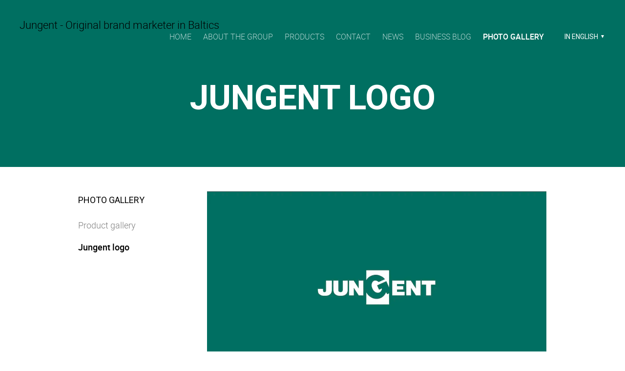

--- FILE ---
content_type: text/html; charset=utf-8
request_url: https://www.jungent.eu/photo-gallery/jungent-logo
body_size: 14682
content:
<!DOCTYPE html>



<html class="publicmode language-flags-disabled language-names-enabled language-menu-mode-popover" lang="en">
  <head prefix="og: http://ogp.me/ns#">
    
<!--[if IE]><meta http-equiv="X-UA-Compatible" content="IE=edge"><![endif]-->


<meta http-equiv="Content-Type" content="text/html; charset=utf-8">
<meta name="viewport" content="width=device-width, initial-scale=1, minimum-scale=1">
<meta name="format-detection" content="telephone=no">



  <link rel="icon" href="/favicon.ico" type="image/x-icon">
  <link rel="shortcut icon" href="/favicon.ico" type="image/ico">
  <link rel="shortcut icon" href="/favicon.ico" type="image/x-icon">




<link href="/stylesheets/main.min.css" media="screen" rel="stylesheet" type="text/css" />
<link href="/stylesheets/custom-styles.css" media="screen" rel="stylesheet" type="text/css" />


<link rel="stylesheet" href="https://fonts.googleapis.com/css?family=Fira+Sans:400,400italic,700,700italic|Lato:400,400italic,700,700italic|Montserrat:400,700|Open+Sans:400,400italic,700,700italic|Roboto:400,400italic,700,700italic|Source+Sans+Pro:400,400italic,700,700italic|Ubuntu:400,400italic,700,700italic|Arvo|Crimson+Text:400,400italic,700,700italic|Lora:400,400italic,700,700italic|Noto+Serif|Playfair+Display:400,400italic,700italic,700|PT+Serif:400,400italic,700,700italic|Roboto+Slab:400,700|Anonymous+Pro:400,400italic,700,700italic|Cousine:400,400italic,700,700italic|Roboto+Mono:400,400italic,700,700italic|Ubuntu+Mono:400,400italic,700,700italic&subset=latin,greek,cyrillic-ext,latin-ext,cyrillic,greek-ext,vietnamese,hebrew">

<style type="text/css" data-voog-style> :root { --main-font-family: "Roboto", sans-serif; --primary-color: rgba(0, 0, 0, 0.7); --secondary-color: black; --third-color: white;} :root { --header-background-color: transparent; --header-body-font-size: 22px; --header-body-font-weight: 300; --header-body-font-style: normal; --header-body-text-decoration: none; --header-body-text-transform: none; --menu-main-font-weight: 300; --menu-main-hover-font-weight: 300; --menu-main-active-font-weight: 500; --menu-main-font-style: normal; --menu-main-hover-font-style: normal; --menu-main-active-font-style: normal; --menu-main-text-decoration: none; --menu-main-hover-text-decoration: none; --menu-main-active-text-decoration: none; --menu-main-text-transform: uppercase; --menu-main-hover-text-transform: uppercase; --menu-main-active-text-transform: uppercase;} :root { --headings-title-text-alignment: left; --headings-title-font-size: 32px; --headings-title-line-height: 1.4; --headings-title-font-weight: 300; --headings-title-font-style: normal; --headings-title-text-decoration: none; --headings-title-text-transform: none; --headings-heading-text-alignment: left; --headings-heading-font-size: 26px; --headings-heading-line-height: 1.4; --headings-heading-font-weight: 300; --headings-heading-font-style: normal; --headings-heading-text-decoration: none; --headings-heading-text-transform: none; --headings-subheading-text-alignment: left; --headings-subheading-font-size: 24px; --headings-subheading-line-height: 1.4; --headings-subheading-font-weight: 300; --headings-subheading-font-style: normal; --headings-subheading-text-decoration: none; --headings-subheading-text-transform: none;} :root { --content-body-alignment: left; --content-body-font-size: 18px; --content-body-line-height: 1.7; --content-link-font-weight: 400; --content-link-hover-font-weight: 400; --content-link-font-style: normal; --content-link-hover-font-style: normal; --content-link-text-decoration: none; --content-link-hover-text-decoration: underline; --content-link-text-transform: none; --content-link-hover-text-transform: none;} :root { --button-padding: 30px; --button-font-size: 16px; --button-font-weight: 400; --button-font-style: normal; --button-text-decoration: none; --button-text-transform: uppercase;} :root { --table-padding: 13px; --table-font-size: 16px; --table-border-style: solid;} :root { --form-label-font-size: 14px; --form-field-font-size: 16px; --form-field-font-weight: 300; --form-field-font-style: normal; --form-field-text-decoration: none; --form-field-text-transform: none;} :root { --footer-body-font-size: 14px; --footer-body-font-weight: 400; --footer-body-font-style: normal; --footer-body-text-decoration: none; --footer-body-text-transform: none;} :root { --menu-sub-font-weight: 300; --menu-sub-hover-font-weight: 300; --menu-sub-active-font-weight: 500; --menu-sub-font-style: normal; --menu-sub-hover-font-style: normal; --menu-sub-active-font-style: normal; --menu-sub-text-decoration: none; --menu-sub-hover-text-decoration: none; --menu-sub-active-text-decoration: none; --menu-sub-text-transform: none; --menu-sub-hover-text-transform: none; --menu-sub-active-text-transform: none;} body { font-family: var(--main-font-family);}.dark-background { color: var(--third-color);}.dark-background .content-area h1,.dark-background .content-area h2,.dark-background .content-area h3,.dark-background .content-area h4,.dark-background .content-area h5,.dark-background .content-area h6,.dark-background .content-area p,.dark-background .content-area ul,.dark-background .content-area ol,.dark-background .content-area dl,.dark-background .content-area pre,.dark-background .content-area table { color: var(--third-color);}.site-footer .dark-background a,.site-footer .dark-background b { color: var(--third-color);}.dark-background .header-title a,.dark-background .header-title a:hover { color: var(--third-color);}.dark-background .menu li a:not(.untranslated) { color: var(--third-color);}.dark-background .menu li.selected a { color: var(--third-color);}.dark-background .lang-title { color: var(--third-color);}.dark-background .lang-menu.menu-language-list .lang-title a { color: var(--third-color);}.dark-background .lang-menu.menu-language-list .lang-title a.is-active, .dark-background .lang-menu.menu-language-list .lang-title a:hover { color: var(--third-color);}.dark-background .lang-menu.menu-language-list .lang-title a.selected { color: var(--third-color);}.dark-background .voog-reference svg path { fill: var(--third-color);}.dark-background .site-options .search-btn svg path { fill: var(--third-color);}@media screen and (max-width: 640px) { .search-open .dark-background .site-options .search-btn svg path { fill: var(--primary-color); }}.light-background { color: var(--secondary-color);}.light-background h1, .light-background h2, .light-background h3, .light-background h4 { color: var(--secondary-color);}.site-header .light-background a { color: var(--secondary-color);}.site-header .light-background .header-title a,.site-header .light-background .header-title a:hover { color: var(--secondary-color);}.site-header .light-background .menu li a { color: var(--secondary-color);}.site-header .light-background .menu li a:hover { color: var(--secondary-color);}.site-header .light-background .menu li.selected a { color: var(--secondary-color);}.site-footer .light-background { color: var(--primary-color);}.light-background .lang-title { color: var(--secondary-color);}.light-background .menu-language-list .lang-title a:hover { color: var(--secondary-color);}.light-background .menu-language-list .lang-title a.selected { color: var(--secondary-color);}.light-background .site-options .search-btn svg path { fill: var(--secondary-color);}.blog-news-page .article-title a { color: var(--secondary-color);}.blog-news-page .article-author,.blog-news-page .article-date { color: var(--secondary-color);}.dark-background .blog-news-page .article-author, .dark-background.blog-news-page .article-date { color: rgba(255, 255, 255, 0.35);}.blog-news-page .article-excerpt { color: var(--primary-color);}@media screen and (max-width: 640px) { .blog-news-page .article-header { margin: 0; }}.blog-news-page .articles-listing .blog-article .article-date { color: var(--secondary-color);}.blog-news-page .dark-background .article-author,.blog-news-page .dark-background .article-date,.blog-news-page .dark-background .articles-listing .article-date { color: rgba(255, 255, 255, 0.35);}.blog-article-page .article-excerpt,.blog-article-page .article-body { color: var(--primary-color);}.blog-article-page .comments-title { color: var(--secondary-color);}.blog-article-page .dark-background .comments-title { color: var(--third-color);}.blog-article-page .main-content .article-author,.blog-article-page .main-content .article-date { color: var(--secondary-color);}.blog-article-page .dark-background .article-author,.blog-article-page .dark-background .article-date { color: var(--third-color);}.blog-article-page .light-background .article-author,.blog-article-page .light-background .article-date { color: var(--secondary-color);}@media screen and (max-width: 640px) { .comments-open .article-comments .comments-body { background-color: var(--third-color); }}.article-comments .comments-body .comments-title { color: var(--secondary-color);}.article-comments .comments-body .comments-title .comments-count { color: var(--secondary-color);}.article-comments .comment { color: var(--primary-color);}.article-comments .comment .comment-author,.article-comments .comment .comment-date { color: var(--secondary-color);}.article-comments .comments-close.dark-background .btn-close { background-color: var(--third-color);}.article-comments .comments-close.dark-background .btn-close .ico-close { fill: var(--secondary-color);}.article-comments .comments-close .btn-close { background-color: var(--secondary-color);}@media screen and (max-width: 850px) { .article-comments .comments-close .btn-close { background-color: var(--third-color); }}.article-comments .comments-close .btn-close .ico-close { fill: var(--third-color);}@media screen and (max-width: 850px) { .article-comments .comments-close .btn-close .ico-close { fill: var(--primary-color); } .article-comments .comments-close .btn-close .ico-close:hover { fill: var(--primary-color); }}.no-svg .toggle-sub-menu:before { border-color: transparent transparent transparent var(--secondary-color);}.svg .toggle-sub-menu { fill: var(--primary-color);}.no-svg .toggle-sub-menu.active:before { border-color: var(--secondary-color) transparent transparent transparent;}.no-svg .toggle-sub-menu.highlighted { border-color: var(--secondary-color) transparent transparent transparent;}.svg .toggle-sub-menu.highlighted { fill: var(--secondary-color);}.menu-main a { font-style: var(--menu-main-font-style); font-weight: var(--menu-main-font-weight); text-decoration: var(--menu-main-text-decoration); text-transform: var(--menu-main-text-transform);}.menu-main a:hover { font-style: var(--menu-main-hover-font-style); font-weight: var(--menu-main-hover-font-weight); text-decoration: var(--menu-main-hover-text-decoration); text-transform: var(--menu-main-hover-text-transform);}.menu-main .selected a,.menu-main .current a { font-style: var(--menu-main-active-font-style); font-weight: var(--menu-main-active-font-weight); text-decoration: var(--menu-main-active-text-decoration); text-transform: var(--menu-main-active-text-transform);}@media screen and (max-width: 1024px) { .mobile-menu-toggler span, .mobile-menu-toggler span:before, .mobile-menu-toggler span:after { background-color: var(--secondary-color); } .dark-background .mobile-menu-toggler span, .dark-background .mobile-menu-toggler span:before, .dark-background .mobile-menu-toggler span:after { background-color: var(--third-color); } .language-flags-disabled .mobile-menu-toggler span .lang-menu-btn .lang-title, .language-flags-disabled .mobile-menu-toggler span:before .lang-menu-btn .lang-title, .language-flags-disabled .mobile-menu-toggler span:after .lang-menu-btn .lang-title { color: var(--third-color); } #mobile-menu .search-open-btn svg { fill: var(--secondary-color); } #mobile-menu ul a { color: var(--primary-color); } #mobile-menu .navigation-menu > ul > li > a { font-style: var(--menu-main-font-style); font-weight: var(--menu-main-font-weight); text-decoration: var(--menu-main-text-decoration); text-transform: var(--menu-main-text-transform); } #mobile-menu .navigation-menu > ul > li > a:hover { font-style: var(--menu-main-hover-font-style); font-weight: var(--menu-main-hover-font-weight); text-decoration: var(--menu-main-hover-text-decoration); text-transform: var(--menu-main-hover-text-transform); } #mobile-menu .navigation-menu > ul > li > a.selected, #mobile-menu .navigation-menu > ul > li > a.current { font-style: var(--menu-main-active-font-style); font-weight: var(--menu-main-active-font-weight); text-decoration: var(--menu-main-active-text-decoration); text-transform: var(--menu-main-active-text-transform); } #mobile-menu .navigation-menu ul a.selected { color: var(--secondary-color); } #mobile-menu .navigation-menu .sub-menu a { font-style: var(--menu-sub-font-style); font-weight: var(--menu-sub-font-weight); text-decoration: var(--menu-sub-text-decoration); text-transform: var(--menu-sub-text-transform); } #mobile-menu .navigation-menu .sub-menu a:hover { font-style: var(--menu-sub-hover-font-style); font-weight: var(--menu-sub-hover-font-weight); text-decoration: var(--menu-sub-hover-text-decoration); text-transform: var(--menu-sub-hover-text-transform); } #mobile-menu .navigation-menu .sub-menu a.selected, #mobile-menu .navigation-menu .sub-menu a.current { font-style: var(--menu-sub-active-font-style); font-weight: var(--menu-sub-active-font-weight); text-decoration: var(--menu-sub-active-text-decoration); text-transform: var(--menu-sub-active-text-transform); } #mobile-menu .lang-menu ul li a.is-active { color: var(--secondary-color); }}.lang-flag:before { background-color: var(--secondary-color);}.lang-menu.menu-language-list .lang-title a.is-active { color: var(--secondary-color);}.lang-menu li a { color: var(--primary-color);}.dark-background .lang-menu a.lang-flag, .light-background .lang-menu a.lang-flag { color: var(--secondary-color);}.dark-background .lang-menu a.lang-flag:hover, .light-background .lang-menu a.lang-flag:hover { color: var(--secondary-color);}.lang-menu-btn .lang-title-inner:after { border-color: var(--secondary-color) transparent transparent transparent;}.dark-background .lang-menu-btn .lang-title-inner:after { border-color: var(--third-color) transparent transparent transparent;}.site-sidebar .sidebar-title a { color: var(--secondary-color);}.dark-background .site-sidebar .sidebar-title a { color: var(--third-color);}.site-sidebar .submenu a { font-weight: var(--menu-sub-font-weight); font-style: var(--menu-sub-font-style); text-decoration: var(--menu-sub-text-decoration); text-transform: var(--menu-sub-text-transform); color: var(--secondary-color);}.site-sidebar .submenu a:hover { font-weight: var(--menu-sub-hover-font-weight); font-style: var(--menu-sub-hover-font-style); text-decoration: var(--menu-sub-hover-text-decoration); text-transform: var(--menu-sub-hover-text-transform);}.dark-background .site-sidebar .submenu a { color: var(--third-color);}.site-sidebar .submenu .selected,.site-sidebar .submenu .selected a,.site-sidebar .submenu .current,.site-sidebar .submenu .current a { font-weight: var(--menu-sub-active-font-weight); font-style: var(--menu-sub-active-font-style); text-decoration: var(--menu-sub-active-text-decoration); text-transform: var(--menu-sub-active-text-transform);}.site-sidebar .submenu .selected { color: var(--secondary-color);}.dark-background .site-sidebar .submenu .selected { color: var(--third-color);}.site-sidebar .submenu .submenu-lvl2 a { color: var(--secondary-color);}.dark-background .site-sidebar .submenu .submenu-lvl2 a { color: var(--third-color);}.dark-background .site-sidebar .submenu .submenu-lvl2 .selected { color: var(--third-color);}.site-footer .dark-background .content-area a { color: var(--third-color);}.site-footer .voog-reference { color: var(--secondary-color);}.site-footer .blog-article-nav .article-nav-direction { color: var(--secondary-color);}.site-footer .blog-article-nav .article-nav-title { color: var(--secondary-color);}.site-footer .blog-article-nav.dark-background .article-nav-title { color: var(--third-color);}.site-footer .blog-article-nav.dark-background .article-nav-direction { color: var(--third-color);}.header-top { background-color: var(--header-background-color);}.content-area { font-size: var(--content-body-font-size); line-height: var(--content-body-line-height); color: var(--primary-color);}.dark-background .content-area { color: var(--third-color);}.site-footer .dark-background .content-area { color: var(--third-color);}.site-footer .content-area { font-size: var(--footer-body-font-size); font-style: var(--footer-body-font-style); font-weight: var(--footer-body-font-weight); color: var(--primary-color); text-decoration: var(--footer-body-text-decoration); text-transform: var(--footer-body-text-transform);}.content-area.header-title, .content-area.header-title a, .content-area.header-title a:hover { font-size: var(--header-body-font-size); font-style: var(--header-body-font-style); font-weight: var(--header-body-font-weight); text-decoration: var(--header-body-text-decoration); text-transform: var(--header-body-text-transform);}.header-bottom .content-area, .page-body .content-area { text-align: var(--content-body-alignment);}.dark-background .content-area h1, .dark-background.content-area h2, .dark-background.content-area h3, .dark-background.content-area h4, .dark-background.content-area h5, .dark-background.content-area h6, .dark-background.content-area p, .dark-background.content-area ul, .dark-background.content-area ol, .dark-background.content-area pre, .dark-background.content-area code, .dark-background.content-area table { color: var(--third-color);}.content-area h1,.content-area h2,.content-area h3,.content-area h4,.content-area h5,.content-area h6 { color: var(--secondary-color);}.content-area h1 a,.content-area h2 a,.content-area h3 a,.content-area h4 a,.content-area h5 a,.content-area h6 a { color: var(--secondary-color);}.content-area p,.content-area ul,.content-area ol,.content-area dl { font-size: var(--content-body-font-size);}.site-footer .content-area p, .site-footer.content-area ul, .site-footer.content-area ol, .site-footer.content-area dl { color: var(--primary-color);}.site-footer .dark-background .content-area p, .site-footer .dark-background.content-area ul, .site-footer .dark-background.content-area ol, .site-footer .dark-background.content-area dl { color: var(--third-color);}.content-area h1,.content-area h1 a,.content-area h1 a:hover { text-align: var(--headings-title-text-alignment); line-height: var(--headings-title-line-height); font-size: var(--headings-title-font-size); font-weight: var(--headings-title-font-weight); font-style: var(--headings-title-font-style); text-decoration: var(--headings-title-text-decoration); text-transform: var(--headings-title-text-transform);}.content-area h2 { font-size: var(--headings-heading-font-size); line-height: var(--headings-heading-line-height); text-transform: var(--headings-heading-text-transform);}.content-area h2,.content-area h2 a,.content-area h2 a:hover { text-align: var(--headings-heading-text-alignment); font-weight: var(--headings-heading-font-weight); font-style: var(--headings-heading-font-style); text-decoration: var(--headings-heading-text-decoration);}.content-area h3,.content-area h3 a,.content-area h3 a:hover,.content-area h4,.content-area h4 a,.content-area h4 a:hover,.content-area h5,.content-area h5 a,.content-area h5 a:hover,.content-area h6,.content-area h6 a,.content-area h6 a:hover { text-align: var(--headings-subheading-text-alignment); line-height: var(--headings-subheading-line-height); font-size: var(--headings-subheading-font-size); font-weight: var(--headings-subheading-font-weight); font-style: var(--headings-subheading-font-style); text-decoration: var(--headings-subheading-text-decoration); text-transform: var(--headings-subheading-text-transform);}.content-area a { font-style: var(--content-link-font-style); font-weight: var(--content-link-font-weight); color: var(--secondary-color); text-decoration: var(--content-link-text-decoration); text-transform: var(--content-link-text-transform);}.content-area a:hover { font-style: var(--content-link-hover-font-style); font-weight: var(--content-link-hover-font-weight); text-decoration: var(--content-link-hover-text-decoration); text-transform: var(--content-link-hover-text-transform);}.dark-background .content-area a { color: var(--third-color);}.content-area a.custom-btn { padding: calc(var(--button-padding) - 18px) var(--button-padding) calc(var(--button-padding) - 17px); font-size: var(--button-font-size); font-style: var(--button-font-style); font-weight: var(--button-font-weight); text-decoration: var(--button-text-decoration); text-transform: var(--button-text-transform);}.dark-background .content-area a.custom-btn:hover { border-color: var(--third-color); background-color: var(--third-color); color: var(--primary-color);}.dark-background .content-area a.custom-btn { border-color: var(--third-color); color: var(--third-color);}.content-area table th, .content-area table td { padding: calc(var(--table-padding) - 4px) var(--table-padding); font-size: var(--table-font-size); border-style: var(--table-border-style);}.dark-background .content-area table th, .dark-background .content-area table td { border-style: var(--table-border-style);}.light-background .content-area table th, .light-background .content-area table td { border-style: var(--table-border-style);}.content-area table th { color: var(--third-color); background-color: var(--secondary-color);}.contacts .content-area table tr td { color: var(--primary-color);}.content-area .form_field .form_field_label,.content-area .form_field .edy-fe-label { font-size: var(--form-label-font-size);}.content-area .form_field_textfield,.content-area .form_field_textarea,.content-area label:not(.form_field_label) { font-style: var(--form-field-font-style); font-weight: var(--form-field-font-weight); font-size: var(--form-field-font-size); text-decoration: var(--form-field-text-decoration); text-transform: var(--form-field-text-transform);}.dark-background .content-area .form_field_textfield,.dark-background .content-area .form_field_textarea,.dark-background .content-area .form_field_select { color: var(--third-color);}.dark-background .content-area .form_field_textfield::-webkit-input-placeholder,.dark-background .content-area .form_field_textarea::-webkit-input-placeholder,.dark-background .content-area .form_field_select::-webkit-input-placeholder { color: var(--third-color);}.dark-background .content-area .form_field_textfield::-moz-placeholder,.dark-background .content-area .form_field_textarea::-moz-placeholder,.dark-background .content-area .form_field_select::-moz-placeholder { color: var(--third-color);}.dark-background .content-area .form_field_textfield:-moz-placeholder,.dark-background .content-area .form_field_textarea:-moz-placeholder,.dark-background .content-area .form_field_select:-moz-placeholder { color: var(--third-color);}.dark-background .content-area .form_field_textfield:-ms-input-placeholder,.dark-background .content-area .form_field_textarea:-ms-input-placeholder,.dark-background .content-area .form_field_select:-ms-input-placeholder { color: var(--third-color);}.light-background .content-area .form_field_textfield,.light-background .content-area .form_field_textarea,.light-background .content-area .form_field_select { color: var(--primary-color);}.light-background .content-area .form_field_textfield::-webkit-input-placeholder,.light-background .content-area .form_field_textarea::-webkit-input-placeholder,.light-background .content-area .form_field_select::-webkit-input-placeholder { color: var(--primary-color);}.light-background .content-area .form_field_textfield::-moz-placeholder,.light-background .content-area .form_field_textarea::-moz-placeholder,.light-background .content-area .form_field_select::-moz-placeholder { color: var(--primary-color);}.light-background .content-area .form_field_textfield:-moz-placeholder,.light-background .content-area .form_field_textarea:-moz-placeholder,.light-background .content-area .form_field_select:-moz-placeholder { color: var(--primary-color);}.light-background .content-area .form_field_textfield:-ms-input-placeholder,.light-background .content-area .form_field_textarea:-ms-input-placeholder,.light-background .content-area .form_field_select:-ms-input-placeholder { color: var(--primary-color);}.content-area .form_submit input { padding: calc(var(--button-padding) - 18px) var(--button-padding) calc(var(--button-padding) - 17px); font-size: var(--button-font-size); font-style: var(--button-font-style); font-weight: var(--button-font-weight); text-decoration: var(--button-text-decoration); text-transform: var(--button-text-transform);}.dark-background .content-area .form_submit input { color: var(--secondary-color); background-color: var(--third-color);}.light-background .content-area .form_submit input { color: var(--third-color); background-color: var(--secondary-color);}</style>


<script src="/javascripts/modernizr-custom.min.js"></script>



<title>Jungent logo — Original brand marketer in Baltic's and Finland</title>





<meta property="og:type" content="website">
<meta property="og:url" content="https://www.jungent.eu/photo-gallery/jungent-logo">
<meta property="og:title" content="Jungent logo — Original brand marketer in Baltic&#39;s and Finland">
<meta property="og:site_name" content="Original brand marketer in Baltic&#39;s and Finland">



  



  
  <meta property="og:image" content="https://www.jungent.eu/photos/Jungent_logo_500.png">
  <meta property="og:image:type" content="image/png">
  <meta property="og:image:width" content="500">
  <meta property="og:image:height" content="500">









<!-- Google tag (gtag.js) -->
<script async src="https://www.googletagmanager.com/gtag/js?id=G-7Y9NEC60J4"></script>
<script>
  window.dataLayer = window.dataLayer || [];
  function gtag(){dataLayer.push(arguments);}
  gtag('js', new Date());

  gtag('config', 'G-7Y9NEC60J4');
</script>
<meta name="facebook-domain-verification" content="n3kb2y0etvhw1wz518ntoffmuys77o" />

    <style>
  
  
  
    
      
        
          .site-header .background-image {
            background-image: url("");
          }
        
      
    

  

  
  .site-header .background-color {
    background-color: rgb(0,111,97);
  }
  
  
  
    

    .site-header.photo-article .background-image {
      background-image: none;
    }
  

  
  .site-header.photo-article .background-color {
    background-color: ;
  }

  
  
  .content-full-inner .background-color {
    background-color: ;
  }

  
  
  
    

    .front-page-content-bottom .background-image {
      background-image: url("/images/front-header-bg.jpg");
    }

    @media screen and (max-width: 2048px) {
      .front-page-content-bottom .background-image {
        background-image: url("/images/front-header-bg_huge.jpg");
      }
    }

    @media screen and (max-width: 1280px) {
      .front-page-content-bottom .background-image {
        background-image: url("/images/front-header-bg_large.jpg");
      }
    }
  

  
  .front-page-content-bottom .background-color {
    background-color: rgba(0, 0, 0, 0.1);
  }

  
  
  .blog-news-page .page-body .background-color,
  .blog-article-page .page-body .background-color,
  .site-footer .blog-article-nav {
    background-color: ;
  }

  
  
  .common-page .page-body .background-color,
  .item-list-page .page-body .background-color,
  .item-page .page-body .background-color {
    background-color: rgba(250,240,15,0);
  }

  
  
  .site-footer .background-color {
    background-color: rgb(5,108,46);
  }
</style>

  
<style type="text/css" data-voog-style-variables>:root {}
</style><script>(function(d){if(function(){var r,s=d.createElement("style");s.innerHTML="root: { --tmp: red; }";d.head.appendChild(s);r=!!(window.CSS&&CSS.supports&&CSS.supports("color","var(--tmp)"));s.parentNode.removeChild(s);return!r}()){var ds1="[data-voog-style]",ds2="[data-voog-style-variables]",rv=/(--[A-Za-z\d_-]+?)\s*:\s*(.+?)\s*;/gi,rx=/[^\s;]+\s*:\s*[^{;}\n]*?var\(\s*.+?\s*\)\s*[^;}\n]*?;/gi,sv=d.querySelectorAll(ds1+","+ds2),s=d.querySelectorAll(ds1),i=0,src="",vars={},m;for(;i<sv.length;src+=sv[i++].innerHTML);while((m=rv.exec(src))!==null&&(vars[m[1]]=m[2]));for(i=s.length;i--;){s[i].innerHTML=s[i].innerHTML.replace(rx,function(r){var sr=r,rep=false;sr=sr.replace(/var\(\s*(.+?)\s*\)/gi,function(st,k){if(vars[k]!==undefined){rep=true;return vars[k]}else{return st}});return rep?sr+r:r})}}})(document);
</script>
<link href="//static.voog.com/libs/edicy-gallery/1.9.1/edicy-gallery.css" media="screen" rel="stylesheet" />
</head>

  <body class="common-page">
    <div class="site-container">
      <header class="site-header content-full js-site-header js-bg-picker-area">
  <div class="js-background-type dark-background" data-blog-bg-type="dark-background" data-article-bg-type="">
    <div class="background-image js-background-image"></div>
    <div class="background-color js-background-color"></div>

    <div class="header-top">
      <div class="wrap js-header-top-wrap">

        <div class="header-left js-header-left">
          <div class="header-title content-area"><a href="/en"><span style="color: rgb(0, 0, 0);">Jungent - Original brand marketer in Baltics</span></a></div>
        </div>

        <div class="header-right js-header-right">
          <nav class="menu-main visibility-lrg js-menu-main-desktop">
  <ul class="menu">
    
      
        <li><a href="/en">Home</a></li>
      
    

    
      
        <li class="js-prevent-link-click">
  <a href="/about-the-group">About the group</a>
</li>

      
    
      
        <li class="js-prevent-link-click">
  <a href="/products">Products</a>
</li>

      
    
      
        <li class="js-prevent-link-click">
  <a href="/contact">Contact</a>
</li>

      
    
      
        <li class="js-prevent-link-click">
  <a href="https://www.linkedin.com/company/jungent">News</a>
</li>

      
    
      
        <li class="js-prevent-link-click">
  <a href="/business-blog">Business blog</a>
</li>

      
    
      
        <li class="js-prevent-link-click selected">
  <a href="/photo-gallery">Photo gallery</a>
</li>

      
    
  </ul>
  
</nav>


          <div class="site-options">
            <div class="visibility-lrg">
              
  
    <div class="menu-btn-wrap menu-language-popover-btn js-menu-btn-wrap flags-enabled">
      <button role="button" class="lang-menu-btn js-lang-menu-btn js-popup-menu-btn js-prevent-sideclick lang-flag lang-flag-en" data-lang-code="en" >
        <span class="lang-title">
          <span class="lang-title-inner js-lang-title-inner">In English</span>
        </span>
      </button>
    </div>
  

  



              
            </div>

            <button class="mobile-menu-toggler js-prevent-sideclick">
              <span></span>
            </button>
          </div>

          


        </div>

      </div>
    </div>
    <div class="header-bottom">
      

      <div class="header-bottom-inner">

        
          <div class="wrap">
            <div class="header-body content-area" >
              <h1 style="text-align: center;">Jungent logo</h1>
            </div>
          </div>
        

      </div>
    </div>
  </div>
</header>

      


      <div class="page-body js-bg-picker-area">
        <div class="js-background-type light-background">
          
          <div class="background-color js-background-color"></div>

          <div class="sidebar-active">
            
              <aside class="site-sidebar">

  <header class="sidebar-header">
    
      
    
      
    
      
    
      
    
      
    
      
        <h1 class="sidebar-title"><a href="/photo-gallery">Photo gallery</a></h1>
      
    
      
    
  </header>

  
  

  

  

  

  

  
    <ul class="submenu">
      
        <li>
  <a class="external" href="https://gallery.jungent.eu/">Product gallery</a>

  
</li>

      
        <li>
  <a class="selected current" href="/photo-gallery/jungent-logo">Jungent logo</a>

  
</li>

      

      
    </ul>
  


</aside>

            

            <main class="page-content" role="main">
              <div class="main-inner-row content-full">
                <div class="main-content top-row">
                  <div class="wrap">
                    
                      <div class="inner has-bottom-content">
                        <ul class="menu menu-item-list is-hidden-desktop">
  
    
  
    
  
    
  
    
  
    
  
    
      

      
        
          
        
          
            
              <li class="selected menu-item"><a href="/photo-gallery">Photo gallery</a></li>
            

            <span class="menu-separator">/</span>
            <li class="selected current menu-item"><a href="/photo-gallery/jungent-logo">Jungent logo</a></li>

            
          
        
      
    
  

  
    
      
    
      
    
      
    
      
    
      
    
      
        

        
          
        
          
            
          
        
      
    
  
</ul>


                        
                        <section class="content-area">
                          <div class="content-body content-area" data-search-indexing-allowed="true"><div class="edys-gallery-area edys-gallery-wall edys-gallery-wall-loading" data-gallery-id="1411838" data-settings="{&quot;thumbsize&quot;:400}" >

  <div class="edys-gallery-wall-loader">
    <svg width="40" height="10" xmlns="http://www.w3.org/2000/svg">
      <defs>
          <style type="text/css">
              @-webkit-keyframes loader {
                0%,40%,
                100% { opacity: .2; }
                70% { opacity: 1; }
              }
              @-moz-keyframes loader {
                0%,40%,
                100% { opacity: .2; }
                70% { opacity: 1; }
              }
              @-o-keyframes loader {
                0%,40%,
                100% { opacity: .2; }
                70% { opacity: 1; }
              }
              @keyframes loader {
                0%,40%,
                100% { opacity: .2; }
                70% { opacity: 1; }
              }

              .dot-loader circle {
                  -webkit-animation: loader 1s ease-in-out infinite both;
                  -moz-animation: loader 1s ease-in-out infinite both;
                  -o-animation: loader 1s ease-in-out infinite both;
                  animation: loader 1s ease-in-out infinite both;
              }

              .dot-loader circle:nth-child(1) {
                  -webkit-animation-delay: -0.75s;
                  -moz-animation-delay: -0.75s;
                  -o-animation-delay: -0.75s;
                  animation-delay: -0.75s;
              }
              .dot-loader circle:nth-child(2) {
                  -webkit-animation-delay: -0.5s;
                  -moz-animation-delay: -0.5s;
                  -ms-animation-delay: -0.5s;
                  -o-animation-delay: -0.5s;
                  animation-delay: -0.5s;
              }
              .dot-loader circle:nth-child(3) {
                  -webkit-animation-delay: -0.25s;
                  -moz-animation-delay: -0.25s;
                  -o-animation-delay: -0.25s;
                  animation-delay: -0.25s;
              }
          </style>
      </defs>

      <g fill="currentColor" class="dot-loader">
          <circle cx="3" cy="3" r="3"/>
          <circle cx="12" cy="3" r="3"/>
          <circle cx="21" cy="3" r="3"/>
      </g>

    </svg>
  </div>

  <div class="edys-gallery-wall-inner" data-gallery-photos>
    

    

    

    

    
      <a class="edys-gallery-wall-item" data-gallery-photo-id="21965192" data-original-url="//media.voog.com/0000/0038/5385/photos/Jungent_stylebook_2024.png" data-remote-link="true" data-sizes="[{&quot;content_type&quot;:&quot;image/webp&quot;,&quot;width&quot;:2048,&quot;height&quot;:1160,&quot;size&quot;:&quot;huge&quot;,&quot;schemeless_url&quot;:&quot;//media.voog.com/0000/0038/5385/photos/Jungent_stylebook_2024_huge.webp&quot;,&quot;url&quot;:&quot;//media.voog.com/0000/0038/5385/photos/Jungent_stylebook_2024_huge.webp&quot;},{&quot;content_type&quot;:&quot;image/webp&quot;,&quot;width&quot;:1280,&quot;height&quot;:725,&quot;size&quot;:&quot;large&quot;,&quot;schemeless_url&quot;:&quot;//media.voog.com/0000/0038/5385/photos/Jungent_stylebook_2024_large.webp&quot;,&quot;url&quot;:&quot;//media.voog.com/0000/0038/5385/photos/Jungent_stylebook_2024_large.webp&quot;},{&quot;content_type&quot;:&quot;image/webp&quot;,&quot;width&quot;:600,&quot;height&quot;:340,&quot;size&quot;:&quot;block&quot;,&quot;schemeless_url&quot;:&quot;//media.voog.com/0000/0038/5385/photos/Jungent_stylebook_2024_block.webp&quot;,&quot;url&quot;:&quot;//media.voog.com/0000/0038/5385/photos/Jungent_stylebook_2024_block.webp&quot;},{&quot;content_type&quot;:&quot;image/webp&quot;,&quot;width&quot;:150,&quot;height&quot;:85,&quot;size&quot;:&quot;medium&quot;,&quot;schemeless_url&quot;:&quot;//media.voog.com/0000/0038/5385/photos/Jungent_stylebook_2024_medium.webp&quot;,&quot;url&quot;:&quot;//media.voog.com/0000/0038/5385/photos/Jungent_stylebook_2024_medium.webp&quot;},{&quot;content_type&quot;:&quot;image/png&quot;,&quot;width&quot;:2542,&quot;height&quot;:1440,&quot;size&quot;:null,&quot;schemeless_url&quot;:&quot;//media.voog.com/0000/0038/5385/photos/Jungent_stylebook_2024.png&quot;,&quot;url&quot;:&quot;//media.voog.com/0000/0038/5385/photos/Jungent_stylebook_2024.png&quot;}]" href="https://www.jungent.ee/media/Jungent_CVI_EN_stylebook.pdf" style="height: 400px;">
        <img
          
          border="0"
          class="edys-gallery-wall-image"
          src="//media.voog.com/0000/0038/5385/photos/Jungent_stylebook_2024_large.webp"
          data-width="1280"
          data-height="725"
        >
      </a>
    
  </div>

</div>

<div style="text-align: center;"><a href="https://www.jungent.ee/media/Jungent_CVI_EN_stylebook.pdf" target="_self">Jungent visual identity 2024</a><br></div>
</div>
                        </section>
                      </div>
                    
                  </div>
                </div>

                <div class="main-content bottom-row">
                  <div class="wrap">
                    
                      <div class="inner content-half content-left">
                        
                        <section class="content-area">
                          <div class="content-body content-area" data-search-indexing-allowed="true"><div class="edys-gallery-area edys-gallery-wall edys-gallery-wall-loading" data-gallery-id="772779" data-settings="{&quot;thumbsize&quot;:300}" >

  <div class="edys-gallery-wall-loader">
    <svg width="40" height="10" xmlns="http://www.w3.org/2000/svg">
      <defs>
          <style type="text/css">
              @-webkit-keyframes loader {
                0%,40%,
                100% { opacity: .2; }
                70% { opacity: 1; }
              }
              @-moz-keyframes loader {
                0%,40%,
                100% { opacity: .2; }
                70% { opacity: 1; }
              }
              @-o-keyframes loader {
                0%,40%,
                100% { opacity: .2; }
                70% { opacity: 1; }
              }
              @keyframes loader {
                0%,40%,
                100% { opacity: .2; }
                70% { opacity: 1; }
              }

              .dot-loader circle {
                  -webkit-animation: loader 1s ease-in-out infinite both;
                  -moz-animation: loader 1s ease-in-out infinite both;
                  -o-animation: loader 1s ease-in-out infinite both;
                  animation: loader 1s ease-in-out infinite both;
              }

              .dot-loader circle:nth-child(1) {
                  -webkit-animation-delay: -0.75s;
                  -moz-animation-delay: -0.75s;
                  -o-animation-delay: -0.75s;
                  animation-delay: -0.75s;
              }
              .dot-loader circle:nth-child(2) {
                  -webkit-animation-delay: -0.5s;
                  -moz-animation-delay: -0.5s;
                  -ms-animation-delay: -0.5s;
                  -o-animation-delay: -0.5s;
                  animation-delay: -0.5s;
              }
              .dot-loader circle:nth-child(3) {
                  -webkit-animation-delay: -0.25s;
                  -moz-animation-delay: -0.25s;
                  -o-animation-delay: -0.25s;
                  animation-delay: -0.25s;
              }
          </style>
      </defs>

      <g fill="currentColor" class="dot-loader">
          <circle cx="3" cy="3" r="3"/>
          <circle cx="12" cy="3" r="3"/>
          <circle cx="21" cy="3" r="3"/>
      </g>

    </svg>
  </div>

  <div class="edys-gallery-wall-inner" data-gallery-photos>
    

    

    

    

    
      <a class="edys-gallery-wall-item" data-gallery-photo-id="21965103" data-original-url="//media.voog.com/0000/0038/5385/photos/jungent_hor_pos_rgb.png" data-sizes="[{&quot;content_type&quot;:&quot;image/webp&quot;,&quot;width&quot;:2048,&quot;height&quot;:594,&quot;size&quot;:&quot;huge&quot;,&quot;schemeless_url&quot;:&quot;//media.voog.com/0000/0038/5385/photos/jungent_hor_pos_rgb_huge.webp&quot;,&quot;url&quot;:&quot;//media.voog.com/0000/0038/5385/photos/jungent_hor_pos_rgb_huge.webp&quot;},{&quot;content_type&quot;:&quot;image/webp&quot;,&quot;width&quot;:1280,&quot;height&quot;:371,&quot;size&quot;:&quot;large&quot;,&quot;schemeless_url&quot;:&quot;//media.voog.com/0000/0038/5385/photos/jungent_hor_pos_rgb_large.webp&quot;,&quot;url&quot;:&quot;//media.voog.com/0000/0038/5385/photos/jungent_hor_pos_rgb_large.webp&quot;},{&quot;content_type&quot;:&quot;image/webp&quot;,&quot;width&quot;:600,&quot;height&quot;:174,&quot;size&quot;:&quot;block&quot;,&quot;schemeless_url&quot;:&quot;//media.voog.com/0000/0038/5385/photos/jungent_hor_pos_rgb_block.webp&quot;,&quot;url&quot;:&quot;//media.voog.com/0000/0038/5385/photos/jungent_hor_pos_rgb_block.webp&quot;},{&quot;content_type&quot;:&quot;image/webp&quot;,&quot;width&quot;:150,&quot;height&quot;:44,&quot;size&quot;:&quot;medium&quot;,&quot;schemeless_url&quot;:&quot;//media.voog.com/0000/0038/5385/photos/jungent_hor_pos_rgb_medium.webp&quot;,&quot;url&quot;:&quot;//media.voog.com/0000/0038/5385/photos/jungent_hor_pos_rgb_medium.webp&quot;},{&quot;content_type&quot;:&quot;image/png&quot;,&quot;width&quot;:2640,&quot;height&quot;:766,&quot;size&quot;:null,&quot;schemeless_url&quot;:&quot;//media.voog.com/0000/0038/5385/photos/jungent_hor_pos_rgb.png&quot;,&quot;url&quot;:&quot;//media.voog.com/0000/0038/5385/photos/jungent_hor_pos_rgb.png&quot;}]" href="//media.voog.com/0000/0038/5385/photos/jungent_hor_pos_rgb_huge.webp" style="height: 300px;">
        <img
          
          border="0"
          class="edys-gallery-wall-image"
          src="//media.voog.com/0000/0038/5385/photos/jungent_hor_pos_rgb_large.webp"
          data-width="1280"
          data-height="371"
        >
      </a>
    
  </div>

</div>

<a href="https://www.jungent.ee/media/jungent_logo.ai" target="_self"><div class="table-holder"><table style="width: 100%;"><tbody><tr><td><a href="https://www.jungent.ee/media/jungent_hor_pos_cmyk.ai" target="_self">Logo .ai</a><br></td><td><a href="https://www.jungent.ee/media/jungent_hor_pos_cmyk.pdf" target="_self">Logo .pdf</a><br></td><td><a href="https://www.jungent.ee/media/jungent_hor_pos_rgb.png" target="_self">Logo .png</a><br></td></tr></tbody></table></div><br></a><br><br><br>
<div class="edys-gallery-area edys-gallery-wall edys-gallery-wall-loading" data-gallery-id="1411835" data-settings="{&quot;height&quot;:&quot;100%&quot;}" >

  <div class="edys-gallery-wall-loader">
    <svg width="40" height="10" xmlns="http://www.w3.org/2000/svg">
      <defs>
          <style type="text/css">
              @-webkit-keyframes loader {
                0%,40%,
                100% { opacity: .2; }
                70% { opacity: 1; }
              }
              @-moz-keyframes loader {
                0%,40%,
                100% { opacity: .2; }
                70% { opacity: 1; }
              }
              @-o-keyframes loader {
                0%,40%,
                100% { opacity: .2; }
                70% { opacity: 1; }
              }
              @keyframes loader {
                0%,40%,
                100% { opacity: .2; }
                70% { opacity: 1; }
              }

              .dot-loader circle {
                  -webkit-animation: loader 1s ease-in-out infinite both;
                  -moz-animation: loader 1s ease-in-out infinite both;
                  -o-animation: loader 1s ease-in-out infinite both;
                  animation: loader 1s ease-in-out infinite both;
              }

              .dot-loader circle:nth-child(1) {
                  -webkit-animation-delay: -0.75s;
                  -moz-animation-delay: -0.75s;
                  -o-animation-delay: -0.75s;
                  animation-delay: -0.75s;
              }
              .dot-loader circle:nth-child(2) {
                  -webkit-animation-delay: -0.5s;
                  -moz-animation-delay: -0.5s;
                  -ms-animation-delay: -0.5s;
                  -o-animation-delay: -0.5s;
                  animation-delay: -0.5s;
              }
              .dot-loader circle:nth-child(3) {
                  -webkit-animation-delay: -0.25s;
                  -moz-animation-delay: -0.25s;
                  -o-animation-delay: -0.25s;
                  animation-delay: -0.25s;
              }
          </style>
      </defs>

      <g fill="currentColor" class="dot-loader">
          <circle cx="3" cy="3" r="3"/>
          <circle cx="12" cy="3" r="3"/>
          <circle cx="21" cy="3" r="3"/>
      </g>

    </svg>
  </div>

  <div class="edys-gallery-wall-inner" data-gallery-photos>
    

    

    

    

    
      <a class="edys-gallery-wall-item" data-gallery-photo-id="21965174" data-original-url="//media.voog.com/0000/0038/5385/photos/jungent_icon_red_rgb.png" data-sizes="[{&quot;content_type&quot;:&quot;image/webp&quot;,&quot;width&quot;:853,&quot;height&quot;:1280,&quot;size&quot;:&quot;large&quot;,&quot;schemeless_url&quot;:&quot;//media.voog.com/0000/0038/5385/photos/jungent_icon_red_rgb_large.webp&quot;,&quot;url&quot;:&quot;//media.voog.com/0000/0038/5385/photos/jungent_icon_red_rgb_large.webp&quot;},{&quot;content_type&quot;:&quot;image/webp&quot;,&quot;width&quot;:400,&quot;height&quot;:600,&quot;size&quot;:&quot;block&quot;,&quot;schemeless_url&quot;:&quot;//media.voog.com/0000/0038/5385/photos/jungent_icon_red_rgb_block.webp&quot;,&quot;url&quot;:&quot;//media.voog.com/0000/0038/5385/photos/jungent_icon_red_rgb_block.webp&quot;},{&quot;content_type&quot;:&quot;image/webp&quot;,&quot;width&quot;:100,&quot;height&quot;:150,&quot;size&quot;:&quot;medium&quot;,&quot;schemeless_url&quot;:&quot;//media.voog.com/0000/0038/5385/photos/jungent_icon_red_rgb_medium.webp&quot;,&quot;url&quot;:&quot;//media.voog.com/0000/0038/5385/photos/jungent_icon_red_rgb_medium.webp&quot;},{&quot;content_type&quot;:&quot;image/png&quot;,&quot;width&quot;:938,&quot;height&quot;:1407,&quot;size&quot;:null,&quot;schemeless_url&quot;:&quot;//media.voog.com/0000/0038/5385/photos/jungent_icon_red_rgb.png&quot;,&quot;url&quot;:&quot;//media.voog.com/0000/0038/5385/photos/jungent_icon_red_rgb.png&quot;}]" href="//media.voog.com/0000/0038/5385/photos/jungent_icon_red_rgb_large.webp">
        <img
          
          border="0"
          class="edys-gallery-wall-image"
          src="//media.voog.com/0000/0038/5385/photos/jungent_icon_red_rgb_block.webp"
          data-width="400"
          data-height="600"
        >
      </a>
    
      <a class="edys-gallery-wall-item" data-gallery-photo-id="21966099" data-original-url="//media.voog.com/0000/0038/5385/photos/jungent_icon_whi_rgb.png" data-sizes="[{&quot;content_type&quot;:&quot;image/webp&quot;,&quot;width&quot;:853,&quot;height&quot;:1280,&quot;size&quot;:&quot;large&quot;,&quot;schemeless_url&quot;:&quot;//media.voog.com/0000/0038/5385/photos/jungent_icon_whi_rgb_large.webp&quot;,&quot;url&quot;:&quot;//media.voog.com/0000/0038/5385/photos/jungent_icon_whi_rgb_large.webp&quot;},{&quot;content_type&quot;:&quot;image/webp&quot;,&quot;width&quot;:400,&quot;height&quot;:600,&quot;size&quot;:&quot;block&quot;,&quot;schemeless_url&quot;:&quot;//media.voog.com/0000/0038/5385/photos/jungent_icon_whi_rgb_block.webp&quot;,&quot;url&quot;:&quot;//media.voog.com/0000/0038/5385/photos/jungent_icon_whi_rgb_block.webp&quot;},{&quot;content_type&quot;:&quot;image/webp&quot;,&quot;width&quot;:100,&quot;height&quot;:150,&quot;size&quot;:&quot;medium&quot;,&quot;schemeless_url&quot;:&quot;//media.voog.com/0000/0038/5385/photos/jungent_icon_whi_rgb_medium.webp&quot;,&quot;url&quot;:&quot;//media.voog.com/0000/0038/5385/photos/jungent_icon_whi_rgb_medium.webp&quot;},{&quot;content_type&quot;:&quot;image/png&quot;,&quot;width&quot;:938,&quot;height&quot;:1407,&quot;size&quot;:null,&quot;schemeless_url&quot;:&quot;//media.voog.com/0000/0038/5385/photos/jungent_icon_whi_rgb.png&quot;,&quot;url&quot;:&quot;//media.voog.com/0000/0038/5385/photos/jungent_icon_whi_rgb.png&quot;}]" href="//media.voog.com/0000/0038/5385/photos/jungent_icon_whi_rgb_large.webp">
        <img
          
          border="0"
          class="edys-gallery-wall-image"
          src="//media.voog.com/0000/0038/5385/photos/jungent_icon_whi_rgb_block.webp"
          data-width="400"
          data-height="600"
        >
      </a>
    
  </div>

</div>

<div class="table-holder">Logo icon<br><table style="width: 100%;"><tbody><tr><td><a href="https://www.jungent.ee/media/jungent_icon_red_cmyk.ai" target="_self">Logo .ai</a><br></td><td><a href="https://www.jungent.ee/media/jungent_icon_red_cmyk.pdf" target="_self">Logo .pdf</a><br></td><td><a href="https://www.jungent.ee/media/jungent_icon_red_rgb.png" target="_self">Logo .png</a><br></td></tr></tbody></table></div><br>
</div>
                        </section>
                      </div>
                    

                    
                      <div class="inner content-half content-right">
                        
                        <section class="content-area">
                          <div class="content-body content-area" data-search-indexing-allowed="true"><div class="edys-gallery-area edys-gallery-wall edys-gallery-wall-loading" data-gallery-id="772780" data-settings="{&quot;thumbsize&quot;:300}" >

  <div class="edys-gallery-wall-loader">
    <svg width="40" height="10" xmlns="http://www.w3.org/2000/svg">
      <defs>
          <style type="text/css">
              @-webkit-keyframes loader {
                0%,40%,
                100% { opacity: .2; }
                70% { opacity: 1; }
              }
              @-moz-keyframes loader {
                0%,40%,
                100% { opacity: .2; }
                70% { opacity: 1; }
              }
              @-o-keyframes loader {
                0%,40%,
                100% { opacity: .2; }
                70% { opacity: 1; }
              }
              @keyframes loader {
                0%,40%,
                100% { opacity: .2; }
                70% { opacity: 1; }
              }

              .dot-loader circle {
                  -webkit-animation: loader 1s ease-in-out infinite both;
                  -moz-animation: loader 1s ease-in-out infinite both;
                  -o-animation: loader 1s ease-in-out infinite both;
                  animation: loader 1s ease-in-out infinite both;
              }

              .dot-loader circle:nth-child(1) {
                  -webkit-animation-delay: -0.75s;
                  -moz-animation-delay: -0.75s;
                  -o-animation-delay: -0.75s;
                  animation-delay: -0.75s;
              }
              .dot-loader circle:nth-child(2) {
                  -webkit-animation-delay: -0.5s;
                  -moz-animation-delay: -0.5s;
                  -ms-animation-delay: -0.5s;
                  -o-animation-delay: -0.5s;
                  animation-delay: -0.5s;
              }
              .dot-loader circle:nth-child(3) {
                  -webkit-animation-delay: -0.25s;
                  -moz-animation-delay: -0.25s;
                  -o-animation-delay: -0.25s;
                  animation-delay: -0.25s;
              }
          </style>
      </defs>

      <g fill="currentColor" class="dot-loader">
          <circle cx="3" cy="3" r="3"/>
          <circle cx="12" cy="3" r="3"/>
          <circle cx="21" cy="3" r="3"/>
      </g>

    </svg>
  </div>

  <div class="edys-gallery-wall-inner" data-gallery-photos>
    

    

    

    

    
      <a class="edys-gallery-wall-item" data-gallery-photo-id="12729164" data-original-url="//media.voog.com/0000/0038/5385/photos/foodservice_logo_500.png" data-sizes="[{&quot;content_type&quot;:&quot;image/jpeg&quot;,&quot;width&quot;:150,&quot;height&quot;:150,&quot;size&quot;:&quot;medium&quot;,&quot;schemeless_url&quot;:&quot;//media.voog.com/0000/0038/5385/photos/foodservice_logo_500_medium.jpg&quot;,&quot;url&quot;:&quot;//media.voog.com/0000/0038/5385/photos/foodservice_logo_500_medium.jpg&quot;},{&quot;content_type&quot;:&quot;image/png&quot;,&quot;width&quot;:500,&quot;height&quot;:500,&quot;size&quot;:null,&quot;schemeless_url&quot;:&quot;//media.voog.com/0000/0038/5385/photos/foodservice_logo_500.png&quot;,&quot;url&quot;:&quot;//media.voog.com/0000/0038/5385/photos/foodservice_logo_500.png&quot;}]" href="//media.voog.com/0000/0038/5385/photos/foodservice_logo_500.png" style="height: 300px;">
        <img
          
          border="0"
          class="edys-gallery-wall-image"
          src="//media.voog.com/0000/0038/5385/photos/foodservice_logo_500.png"
          data-width="500"
          data-height="500"
        >
      </a>
    
  </div>

</div>
<div><table style="width: 100%;"><tbody><tr><td><a href="https://www.jungent.ee/media/jungent_foodservice_logo.ai" target="_self">Foodservice</a><br><a href="https://www.jungent.ee/media/jungent_foodservice_logo.ai" target="_self">logo .ai</a></td><td><a href="https://www.jungent.ee/media/jungent_foodservice_logo.pdf" target="_self">Foodservice</a><br><a href="https://www.jungent.ee/media/jungent_foodservice_logo.pdf" target="_self">logo .pdf</a></td><td><a href="https://www.jungent.ee/media/jungent_foodservice_logo.png" target="_self">Foodservice</a><br><a href="https://www.jungent.ee/media/jungent_foodservice_logo.png" target="_self">logo .png</a></td></tr></tbody></table></div></div>
                        </section>
                      </div>
                    
                  </div>
                </div>
              </div>
            </main>
          </div>
        </div>
      </div>
      <footer class="site-footer content-full content-bottom js-bg-picker-area">
  <div class="js-background-type dark-background">
    <div class="background-image js-background-image"></div>
    <div class="background-color js-background-color"></div>

    

    <div class="footer-body content-area">
      

      <div class="wrap">
        <div class="inner content-area">
          <div class="edy-content-social-buttons-list edy-content-social-buttons-list-center" style="text-align: center;"><a class="edy-content-social-button" data-type="facebook" target="_blank" href="http://facebook.com/Jungent.ee" style="text-decoration: none;">
  <svg viewBox="0 0 50 50" width="75" height="75" xmlns="http://www.w3.org/2000/svg">
    <g stroke="currentColor" transform="translate(2 2)" stroke-width="0" fill="none" fill-rule="evenodd">
      
        <circle stroke-width="0.6666666666666666" cx="22" cy="22" r="22"></circle>
      
      
        <path d="M24.315 34h-4.878V22.5H17v-3.964h2.437v-2.38c0-3.233 1.376-5.156 5.286-5.156h3.255v3.964h-2.034c-1.523 0-1.623.554-1.623 1.588l-.006 1.984H28l-.43 3.963h-3.256V34z" fill="currentColor"></path>
      
    </g>
  </svg>
</a><a class="edy-content-social-button" data-type="youtube" target="_blank" href="https://www.youtube.com/user/Jungent" style="text-decoration: none;">
  <svg viewBox="0 0 50 50" width="75" height="75" xmlns="http://www.w3.org/2000/svg">
    <g stroke="currentColor" transform="translate(2 2)" stroke-width="0" fill="none" fill-rule="evenodd">
      
        <circle stroke-width="0.6666666666666666" cx="22" cy="22" r="22"></circle>
      
      
        <path d="M15.926 27.017l.016-4.05.757-.01.756-.01-.01-.623-.01-.624-2.184-.01-2.183-.008v1.266l.738.01.74.008.007 4.018c.004 2.21.015 4.037.024 4.06.01.032.164.04.67.033l.66-.01.016-4.05zm12.604-.285c-.03-.08.01-1.017.053-1.153.095-.32.3-.475.62-.475.266 0 .435.103.55.335.07.147.078.21.09.752l.01.592H29.2c-.56 0-.654-.007-.67-.052zm1.218 4.365c.64-.18 1.082-.618 1.248-1.237.028-.105.06-.406.072-.668l.02-.474h-1.232l-.015.425c-.018.484-.067.65-.243.804-.187.165-.53.177-.753.026-.266-.18-.332-.484-.318-1.472l.01-.7 1.274-.007 1.274-.01-.016-1.04c-.02-1.164-.045-1.34-.24-1.753-.37-.782-1.398-1.176-2.252-.864-.644.236-1.024.66-1.177 1.318-.055.232-.06.44-.06 2.14 0 2.086.006 2.17.218 2.598.38.76 1.328 1.156 2.19.915zM24.7 29.91a.448.448 0 0 0 .17-.243c.053-.15.057-.344.05-2.133-.007-1.864-.01-1.974-.07-2.096-.155-.312-.544-.342-.9-.07l-.117.09v4.252l.117.09c.263.2.552.243.75.11zm.773 1.2c.193-.057.428-.288.533-.523.202-.452.203-.463.203-3.003 0-2.085-.007-2.342-.06-2.567-.166-.722-.53-1.037-1.142-.99-.342.026-.612.162-.936.476-.14.136-.266.248-.28.248-.013 0-.025-.69-.025-1.533v-1.534H22.57V31.085h1.197v-.317c0-.21.012-.316.037-.316.02 0 .154.11.3.247.464.438.867.56 1.37.41zm-6.367-.03c.24-.09.52-.285.756-.527.11-.11.217-.2.24-.2.033 0 .044.09.044.365v.367h1.196V24.118h-1.196v5.377l-.258.255c-.204.203-.29.265-.416.3-.214.06-.35.018-.438-.134-.066-.112-.068-.165-.078-2.957l-.008-2.843H17.753v3.018c0 3.287.003 3.36.187 3.675.2.347.67.455 1.166.27zm.508 2.906c-.777-.014-1.696-.035-2.044-.048-2.33-.084-3.932-.174-4.25-.24a2.358 2.358 0 0 1-1.263-.765c-.473-.583-.726-1.29-.848-2.38-.285-2.536-.28-5.49.016-7.936.13-1.072.452-1.846.992-2.386.31-.308.605-.48 1-.58.856-.22 7.554-.396 11.63-.305 2.352.052 4.895.162 5.57.24.875.1 1.49.553 1.914 1.414.32.65.423 1.156.554 2.717.102 1.235.127 2.005.108 3.432-.02 1.706-.13 3.21-.292 4.053-.17.893-.574 1.653-1.097 2.065-.403.32-.832.46-1.51.5-.2.01-.454.027-.564.035-.388.03-2.475.115-3.62.147-1.7.048-4.677.065-6.296.036zm-2.1-15.485c-.028-.046-.023-2.79.006-3.177.037-.498-.047-.89-.403-1.892a47.61 47.61 0 0 1-.464-1.4c-1.007-3.213-.954-3.025-.857-3.026.663-.005 1.482 0 1.492.008.006.007.22.79.478 1.744l.478 1.764c.005.016.156-.54.336-1.234.376-1.458.587-2.262.595-2.27.016-.015.203-.018.815-.015l.676.005-.015.11c-.01.087-.473 1.643-.956 3.224-.052.173-.188.623-.3 1-.11.375-.245.82-.3.99l-.096.31v1.932c0 1.81-.004 1.932-.058 1.946-.122.034-1.404.018-1.425-.017zm8.743.117c-.334-.045-.53-.174-.663-.44-.167-.334-.167-.332-.167-3.654v-3.1h1.348l.014 2.857c.015 3.105.01 3.032.196 3.08.17.04.36-.05.593-.29l.225-.23.008-2.71.008-2.708.674-.01.673-.007v7.098l-.092.018c-.11.024-1.13.022-1.213-.002-.05-.013-.058-.06-.058-.337v-.32l-.19.186c-.44.43-.916.63-1.355.57zm-3.392-1.355c.23-.177.232-.192.244-2.187.01-1.55.004-1.814-.043-2.025-.063-.286-.174-.42-.39-.48-.28-.075-.537.085-.627.393-.068.236-.067 3.753 0 3.99.054.178.22.372.344.4a.627.627 0 0 0 .472-.09zm-.528 1.353c-.603-.073-1.157-.43-1.423-.914-.272-.494-.297-.753-.28-2.93.012-1.688.016-1.794.083-2.036.16-.576.467-.968.944-1.205a1.94 1.94 0 0 1 1.98.118c.394.255.633.625.76 1.175.057.243.063.43.063 2.133 0 2.072-.01 2.192-.222 2.64-.202.433-.662.814-1.143.948-.212.058-.58.093-.76.07z" fill="currentColor"></path>
      
    </g>
  </svg>
</a><a class="edy-content-social-button" data-type="linkedin" href="https://www.linkedin.com/company/35533981" style="text-decoration: none;">
  <svg viewBox="0 0 50 50" width="75" height="75" xmlns="http://www.w3.org/2000/svg">
    <g stroke="currentColor" transform="translate(2 2)" stroke-width="0" fill="none" fill-rule="evenodd">
      
        <circle stroke-width="0.6666666666666666" cx="22" cy="22" r="22"></circle>
      
      
        <path d="M12.504 18.413h3.9V32h-3.9V18.412zm1.85-1.7h-.028c-1.41 0-2.326-1.038-2.326-2.353 0-1.342.942-2.36 2.38-2.36 1.44 0 2.324 1.015 2.352 2.356 0 1.315-.913 2.358-2.378 2.358zM32 32h-4.42v-7.032c0-1.84-.692-3.095-2.212-3.095-1.163 0-1.81.847-2.11 1.665-.114.292-.096.7-.096 1.11V32h-4.38s.057-12.455 0-13.587h4.38v2.132c.26-.932 1.658-2.263 3.89-2.263 2.77 0 4.948 1.956 4.948 6.163V32z" fill="currentColor"></path>
      
    </g>
  </svg>
</a></div>












<b></b><div style="text-align: center;"><b>JNG Investments Ltd. 2025.</b> Visit us at local offices in Baltic's&nbsp;</div><div style="text-align: center;">Call us <a href="tel://+3726663800">+3726663800</a>. Email us at<a href="mailto://jungent@jungent.eu"> </a><b><a title="Link: mailto:email@yourname.com" href="mailto://jungent@jungent.eu">j</a><a href="mailto:jungent@jungent.eu">ungent@jungent.eu</a><br><br></b></div><div class="edy-texteditor-container image-container edy-positionable-container-center" contenteditable="false" unselectable="on" style="width: 287px; max-width: 100%; text-align: left; display: block; float: none; overflow: hidden; position: relative; margin-left: auto; margin-right: auto;" data-image-id="24322353">
  <div class="edy-padding-resizer-wrapper" style="padding-bottom: 38.2%; position: relative; overflow: hidden;">
      
      <picture style="position: absolute; display: block; max-width: none; width: 100%; height: auto; left: 0%; top: 0%;">
        <source sizes="289px" srcset="//media.voog.com/0000/0038/5385/photos/ISO_withoutQR-ISO-14001-ISO-45001.png 500w, //media.voog.com/0000/0038/5385/photos/ISO_withoutQR-ISO-14001-ISO-45001_medium.webp 150w">
        <img src="//media.voog.com/0000/0038/5385/photos/ISO_withoutQR-ISO-14001-ISO-45001.png" style="position: absolute; max-width: none; width: 100%; height: auto;">
      </picture>
      
    </div>
</div><div><b><a href="mailto:jungent@jungent.ee"></a></b>
</div>











        </div>
      </div>
    </div>

    
  </div>
</footer>

<nav class="lang-menu lang-menu-popover js-popup-menu-popover js-menu-lang-wrap js-prevent-sideclick">
  
    <ul class="menu js-menu-language-popover-setting-parent">
      
        <li class="lang-title"><a class="lang-flag lang-flag-en active" href="/photo-gallery/jungent-logo" data-lang-code="en">In English</a></li>
      
        <li class="lang-title"><a class="lang-flag lang-flag-et" href="/pildigalerii/logod" data-lang-code="et">Eesti</a></li>
      
        <li class="lang-title"><a class="lang-flag lang-flag-lv" href="/galerija/jungent-logo" data-lang-code="lv">Latvija</a></li>
      
        <li class="lang-title"><a class="lang-flag lang-flag-lt" href="/galerija-lt/jungent-logo" data-lang-code="lt">Lietuva</a></li>
      

      
    </ul>
  
</nav>


    </div>

    <div id="mobile-menu" class="js-menu-lang-wrap">
  <div class="navigation-menu">
    <ul>
      
        <li>
          <a href="/en">Home</a>
        </li>
      

      
        
          <li class="menu-item  with-children">
  <a href="/about-the-group">About the group</a>

  
    
      
    

    
      <button class="toggle-sub-menu js-toggle-sub-menu">
        <svg xmlns="http://www.w3.org/2000/svg" viewBox="0 0 8 10" width="8px" height="10px">
          <path d="M0,10V0l8,5L0,10z"></path>
        </svg>
      </button>
    

    
  

  
    <ul class="sub-menu menu-level-2">
      
        <li class="with-children">
  <a href="/about-the-group/our-companies">Our companies</a>

  
    <button class="toggle-sub-menu js-toggle-sub-menu">
      <svg xmlns="http://www.w3.org/2000/svg" viewBox="0 0 8 10" width="8px" height="10px">
        <path d="M0,10V0l8,5L0,10z"></path>
      </svg>
    </button>
  

  
    <ul class="sub-menu menu-level-3">
      
        <li><a class="external" href="http://www.jungent.ee">Jungent Estonia OÜ</a></li>
      
        <li><a class="external" href="http://www.jungent.lv">Jungent Latvia AS</a></li>
      
        <li><a class="external" href="http://www.jungent.lt">Jungent Lietuva UAB</a></li>
      
        <li><a class="external" href="http://www.via3l.eu">Via 3L OÜ</a></li>
      
        <li><a class="external" href="https://via3l.eu/lv/">Via 3L Latvia AS</a></li>
      
        <li><a class="external" href="https://via3l.eu/lt/">Via 3L LT UAB</a></li>
      
        <li><a class="external" href="https://via3l.eu/en/international-transportation/">Via 3L Freight Ltd.</a></li>
      
        <li><a class="external" href="http://www.viatransport.eu">Via 3L Spedition Ltd.</a></li>
      
        <li><a href="/about-the-group/our-companies/nb-quality-group-ou">NB Quality Group OÜ</a></li>
      
        <li><a class="external" href="https://www.hellin.eu/">Balt-Hellin OÜ</a></li>
      

      
    </ul>
  
</li>

      
        <li>
  <a href="/about-the-group/mission-and-values">Mission and values</a>

  

  
</li>

      
        <li>
  <a href="/about-the-group/environment-and-sustainability">Environment and sustainability</a>

  

  
</li>

      
        <li>
  <a href="/about-the-group/awards-recognitions-membership">Awards, recognitions,membership</a>

  

  
</li>

      
        <li>
  <a href="/about-the-group/management">Management</a>

  

  
</li>

      
        <li>
  <a href="/about-the-group/code-of-ethics">Code of ethics</a>

  

  
</li>

      

      
    </ul>
  
</li>

        
      
        
          <li class="menu-item  with-children">
  <a href="/products">Products</a>

  
    
      
    

    
      <button class="toggle-sub-menu js-toggle-sub-menu">
        <svg xmlns="http://www.w3.org/2000/svg" viewBox="0 0 8 10" width="8px" height="10px">
          <path d="M0,10V0l8,5L0,10z"></path>
        </svg>
      </button>
    

    
  

  
    <ul class="sub-menu menu-level-2">
      
        <li class="with-children">
  <a href="/products/fmcg">FMCG</a>

  
    <button class="toggle-sub-menu js-toggle-sub-menu">
      <svg xmlns="http://www.w3.org/2000/svg" viewBox="0 0 8 10" width="8px" height="10px">
        <path d="M0,10V0l8,5L0,10z"></path>
      </svg>
    </button>
  

  
    <ul class="sub-menu menu-level-3">
      
        <li><a href="/products/fmcg/food-studio-broth-and-sauces">Food Studio broth and sauces</a></li>
      
        <li><a class="external" href="https://gallery.jungent.eu/Portfolio/Bonne/">Bonne juices purees nectars</a></li>
      
        <li><a href="/products/fmcg/elpozo">Elpozo</a></li>
      
        <li><a class="external" href="http://gallery.jungent.eu/Portfolio/Froosh/">Froosh</a></li>
      
        <li><a class="external" href="http://www.jungent.ee/tooted/bahlsen_2015.pdf">Bahlsen</a></li>
      
        <li><a href="/products/fmcg/salvest-ponn">Salvest Ponn</a></li>
      
        <li><a class="external" href="https://gallery.jungent.eu/Portfolio/Podravka/">Podravka Vegeta</a></li>
      
        <li><a class="external" href="https://gallery.jungent.eu/Portfolio/La-Muu/">La Muu bio icecream</a></li>
      

      
    </ul>
  
</li>

      
        <li>
  <a href="/products/nonfood">Non Food</a>

  

  
</li>

      
        <li class="with-children">
  <a href="/products/foodservice-assortment">Foodservice</a>

  
    <button class="toggle-sub-menu js-toggle-sub-menu">
      <svg xmlns="http://www.w3.org/2000/svg" viewBox="0 0 8 10" width="8px" height="10px">
        <path d="M0,10V0l8,5L0,10z"></path>
      </svg>
    </button>
  

  
    <ul class="sub-menu menu-level-3">
      
        <li><a class="external" href="http://www.jungent.ee/tooted/2018_avita_web_englisch.pdf">Avita Veggie products</a></li>
      
        <li><a href="/products/foodservice-assortment/foodworks">Foodworks</a></li>
      
        <li><a class="external" href="http://www.jungent.ee/tooted/2018_Schnefrost_web.pdf">Schne-frost potato range</a></li>
      
        <li><a href="/products/foodservice-assortment/romi-healthy-green-frying-oil">Romi Healthy Green frying oil</a></li>
      
        <li><a class="external" href="http://gallery.jungent.eu/Portfolio/Froosh">Froosh smoothie</a></li>
      
        <li><a class="external" href="https://gallery.jungent.eu/Portfolio/Bonne/">Bonne juices purees nectars</a></li>
      
        <li><a class="external" href="http://www.jungent.ee/tooted/LW_Product_Range.pdf">LambWeston potato</a></li>
      
        <li><a class="external" href="https://telli.jungent.eu/pagaritooted.html">Bakery products</a></li>
      
        <li><a href="/products/foodservice-assortment/astoria-espresso-machines-and-grinders">Astoria espresso machines and grinders</a></li>
      
        <li><a class="external" href="https://gallery.jungent.eu/Portfolio/Podravka/">Podravka Vegeta</a></li>
      
        <li><a class="external" href="https://gallery.jungent.eu/Portfolio/La-Muu/">La Muu bio icecream</a></li>
      

      
    </ul>
  
</li>

      
        <li class="with-children">
  <a href="/products/fastfood-assortment">Fast-food assortment</a>

  
    <button class="toggle-sub-menu js-toggle-sub-menu">
      <svg xmlns="http://www.w3.org/2000/svg" viewBox="0 0 8 10" width="8px" height="10px">
        <path d="M0,10V0l8,5L0,10z"></path>
      </svg>
    </button>
  

  
    <ul class="sub-menu menu-level-3">
      
        <li><a class="external" href="https://indd.adobe.com/view/72aba0dd-b197-4c3b-9814-db0028182e77">FKI Fast-food equipment</a></li>
      
        <li><a href="/products/fastfood-assortment/hot-dogs">Hot-dogs</a></li>
      
        <li><a href="/products/fastfood-assortment/hamburgers">Hamburgers</a></li>
      

      
    </ul>
  
</li>

      
        <li>
  <a class="external" href="https://oil.jungent.eu/">Shell Lubricants</a>

  

  
</li>

      

      
    </ul>
  
</li>

        
      
        
          <li class="menu-item  with-children">
  <a href="/contact">Contact</a>

  
    
      
    

    
      <button class="toggle-sub-menu js-toggle-sub-menu">
        <svg xmlns="http://www.w3.org/2000/svg" viewBox="0 0 8 10" width="8px" height="10px">
          <path d="M0,10V0l8,5L0,10z"></path>
        </svg>
      </button>
    

    
  

  
    <ul class="sub-menu menu-level-2">
      
        <li>
  <a href="/contact/consumer-and-business-complaints">Consumer and business complaints</a>

  

  
</li>

      
        <li>
  <a class="external" href="https://www.jungent.eu/photo-gallery/jungent-logo">Logo</a>

  

  
</li>

      

      
    </ul>
  
</li>

        
      
        
          <li class="menu-item ">
  <a class="external" href="https://www.linkedin.com/company/jungent">News</a>

  

  
</li>

        
      
        
          <li class="menu-item ">
  <a href="/business-blog">Business blog</a>

  

  
</li>

        
      
        
          <li class="menu-item  with-children current-parent">
  <a class="selected" href="/photo-gallery">Photo gallery</a>

  
    
      
    

    
      <button class="toggle-sub-menu js-toggle-sub-menu active highlighted">
        <svg xmlns="http://www.w3.org/2000/svg" viewBox="0 0 8 10" width="8px" height="10px">
          <path d="M0,10V0l8,5L0,10z"></path>
        </svg>
      </button>
    

    
  

  
    <ul class="sub-menu menu-level-2">
      
        <li>
  <a class="external" href="https://gallery.jungent.eu/">Product gallery</a>

  

  
</li>

      
        <li class="current-parent">
  <a class="selected current" href="/photo-gallery/jungent-logo">Jungent logo</a>

  

  
</li>

      

      
    </ul>
  
</li>

        
      
    </ul>

    
  </div>

  
    <div class="lang-menu">
      <ul class="js-menu-main-mobile">
        
          <li class="lang-item">
            <a class="lang-flag lang-flag-en is-active" href="/photo-gallery/jungent-logo" data-lang-code="en">In English</a>
          </li>
        
          <li class="lang-item">
            <a class="lang-flag lang-flag-et" href="/pildigalerii/logod" data-lang-code="et">Eesti</a>
          </li>
        
          <li class="lang-item">
            <a class="lang-flag lang-flag-lv" href="/galerija/jungent-logo" data-lang-code="lv">Latvija</a>
          </li>
        
          <li class="lang-item">
            <a class="lang-flag lang-flag-lt" href="/galerija-lt/jungent-logo" data-lang-code="lt">Lietuva</a>
          </li>
        
        
      </ul>
    </div>
  
</div>

    
<script src="/javascripts/main.min.js"></script>
<script src="//static.voog.com/libs/picturefill/1.9.1/picturefill.min.js"></script>







<script type="text/javascript">
var _ews = _ews || {"_account":"A-385385-1","_tzo":"7200"};

(function() {
  var s = document.createElement('script'); s.type = 'text/javascript'; s.async = true;
  s.src = 'https://s.voog.com/_tr-v1.js';
  (
    document.getElementsByTagName('head')[0] ||
    document.getElementsByTagName('body')[0]
  ).appendChild(s);
})();
</script>
G-7Y9NEC60J4

    

    <script>
      site.initCommonPage();
      site.initWindowResize();
    </script>
  
<script src="//static.voog.com/libs/edicy-gallery/1.9.1/edicy-gallery.js"></script>
</body>
</html>


--- FILE ---
content_type: text/css
request_url: https://www.jungent.eu/stylesheets/main.min.css
body_size: 12033
content:
@charset "UTF-8";@font-face{font-family:"Roboto";font-style:normal;font-weight:300;src:url("../assets/roboto-light.eot?#iefix") format("embedded-opentype"),url("../assets/roboto-light.woff2") format("woff2"),url("../assets/roboto-light.woff") format("woff"),url("../assets/roboto-light.ttf") format("truetype"),url("../assets/roboto-light.svg#Roboto") format("svg")}@font-face{font-family:"Roboto";font-style:italic;font-weight:300;src:url("../assets/roboto-light-italic.eot?#iefix") format("embedded-opentype"),url("../assets/roboto-light-italic.woff2") format("woff2"),url("../assets/roboto-light-italic.woff") format("woff"),url("../assets/roboto-light-italic.ttf") format("truetype"),url("../assets/roboto-light-italic.svg#Roboto") format("svg")}@font-face{font-family:"Roboto";font-style:normal;font-weight:400;src:url("../assets/roboto-regular.eot?#iefix") format("embedded-opentype"),url("../assets/roboto-regular.woff2") format("woff2"),url("../assets/roboto-regular.woff") format("woff"),url("../assets/roboto-regular.ttf") format("truetype"),url("../assets/roboto-regular.svg#Roboto") format("svg")}@font-face{font-family:"Roboto";font-style:italic;font-weight:400;src:url("../assets/roboto-italic.eot?#iefix") format("embedded-opentype"),url("../assets/roboto-italic.woff2") format("woff2"),url("../assets/roboto-italic.woff") format("woff"),url("../assets/roboto-italic.ttf") format("truetype"),url("../assets/roboto-italic.svg#Roboto") format("svg")}@font-face{font-family:"Roboto";font-style:normal;font-weight:500;src:url("../assets/roboto-medium.eot?#iefix") format("embedded-opentype"),url("../assets/roboto-medium.woff2") format("woff2"),url("../assets/roboto-medium.woff") format("woff"),url("../assets/roboto-medium.ttf") format("truetype"),url("../assets/roboto-medium.svg#Roboto") format("svg")}@font-face{font-family:"Roboto";font-style:italic;font-weight:500;src:url("../assets/roboto-medium-italic.eot?#iefix") format("embedded-opentype"),url("../assets/roboto-medium-italic.woff2") format("woff2"),url("../assets/roboto-medium-italic.woff") format("woff"),url("../assets/roboto-medium-italic.ttf") format("truetype"),url("../assets/roboto-medium-italic.svg#Roboto") format("svg")}@font-face{font-family:"Roboto";font-style:normal;font-weight:700;src:url("../assets/roboto-bold.eot?#iefix") format("embedded-opentype"),url("../assets/roboto-bold.woff2") format("woff2"),url("../assets/roboto-bold.woff") format("woff"),url("../assets/roboto-bold.ttf") format("truetype"),url("../assets/roboto-bold.svg#Roboto") format("svg")}@font-face{font-family:"Roboto";font-style:italic;font-weight:700;src:url("../assets/roboto-bold-italic.eot?#iefix") format("embedded-opentype"),url("../assets/roboto-bold-italic.woff2") format("woff2"),url("../assets/roboto-bold-italic.woff") format("woff"),url("../assets/roboto-bold-italic.ttf") format("truetype"),url("../assets/roboto-bold-italic.svg#Roboto") format("svg")}@media screen and (max-width:640px){html.search-open,html.comments-open{height:100%;overflow:hidden}}body{margin:0;font-family:"Roboto","Helvetica Neue",Helvetica,Arial,sans-serif;font-size:18px;font-weight:300;line-height:1;overflow-x:hidden;-webkit-text-size-adjust:100%}@media screen and (max-width:640px){.search-open body,.comments-open body{position:fixed;top:0;left:0;width:100%;height:100%;overflow:hidden}}@media screen and (max-width:640px){.mobilemenu-open body{position:fixed;top:0;left:0;width:100%;height:100%;overflow:hidden}}a{color:inherit;text-decoration:none}a img{border-style:none}.svg-spritesheet{display:none}.voog-bg-picker-btn{top:0;left:10px;padding:0;border-style:none;opacity:.9}.voog-bg-picker-btn::-moz-focus-inner{padding:0;border:0}.voog-bg-picker-btn.is-hidden{display:none}.header-bottom .voog-bg-picker-btn{top:70px}.header-top-with-bg .header-bottom .voog-bg-picker-btn{top:145px}@media screen and (max-width:1024px){.header-top-with-bg .header-bottom .voog-bg-picker-btn{top:120px}}@media screen and (max-width:640px){.header-top-with-bg .header-bottom .voog-bg-picker-btn{top:70px}}.blog-article-page .header-bottom .voog-bg-picker-btn{top:113px}.header-bottom .voog-bg-picker-btn:hover{opacity:1}.btn{display:none}.btn::-moz-focus-inner{padding:0;border:0}.btn.edy-bgpicker-toggle-button{display:block}.site-container{margin:0 auto;position:relative;-webkit-perspective:1000px;perspective:1000px;transition:-webkit-transform .5s;transition:transform .5s;transition:transform .5s,-webkit-transform .5s}.site-container:after{position:absolute;top:0;right:0;width:0;height:0;background:rgba(0,0,0,0.2);content:'';opacity:0;transition:opacity .5s,width .1s .5s,height .1s .5s}.flexbox .site-container{display:-webkit-flex;display:-ms-flexbox;display:flex;box-orient:vertical;box-direction:normal;-webkit-flex-direction:column;-moz-flex-direction:column;flex-direction:column;-ms-flex-direction:column;min-height:100vh}.editmode.flexbox .site-container{min-height:calc(100vh - 40px)}@media screen and (max-width:1024px){.mobilemenu-open .site-container{-webkit-transform:translate3d(-250px,0,0);transform:translate3d(-250px,0,0)}}.mobilemenu-open .site-container:after{width:100%;height:100%;opacity:1;transition:opacity .5s}.blog-article-page .site-container{overflow:hidden}.comments-open .site-container{overflow:visible}.page-body{position:relative}.flexbox .page-body{box-flex:1;-webkit-flex:1 0 auto;-moz-flex:1 0 auto;-ms-flex:1 0 auto;flex:1 0 auto}.page-content{display:block;position:relative;max-width:100vw}.background-image,.background-color{position:absolute}.background-image{z-index:-2;background-position:center;background-size:cover}.background-color{z-index:-1}.wrap{margin:0 auto}.header-top .wrap{max-width:100%}.inner{margin:0 auto;padding:50px 40px 60px}.inner:empty{display:none}.inner.has-bottom-content{padding-bottom:30px}.inner.no-bottom-padding{padding-bottom:0}.front-page .main-content .inner{padding:70px 40px 0}@media screen and (max-width:640px){.front-page .main-content .inner{padding:40px 20px 0}}@media screen and (max-width:640px){.item-list-page.sidebar-inactive .inner{padding-right:20px;padding-left:20px}}@media screen and (min-width:641px){.item-list-page.sidebar-inactive .inner{padding-right:40px;padding-left:40px}}@media screen and (max-width:640px){.item-list-page.sidebar-active .inner{padding-right:20px;padding-left:20px}}@media screen and (min-width:641px){.item-list-page.sidebar-active .inner{padding-right:40px}}@media screen and (min-width:641px) and (max-width:1024px){.item-list-page.sidebar-active .inner{padding-left:40px}}@media screen and (min-width:1025px){.item-list-page.sidebar-active .inner{padding-left:0}}@media screen and (max-width:640px){.item-page.sidebar-inactive .inner{padding-right:20px;padding-left:20px}}@media screen and (min-width:641px){.item-page.sidebar-inactive .inner{padding-right:40px;padding-left:40px}}@media screen and (max-width:640px){.item-page.sidebar-active .inner{padding-right:20px;padding-left:20px}}@media screen and (min-width:641px){.item-page.sidebar-active .inner{padding-right:40px}}@media screen and (min-width:641px) and (max-width:1024px){.item-page.sidebar-active .inner{padding-left:40px}}@media screen and (min-width:1025px){.item-page.sidebar-active .inner{padding-left:0}}@media screen and (max-width:640px){.inner{padding:30px 20px 40px}}.dark-background{color:white}.dark-background h1,.dark-background h2,.dark-background h3,.dark-background h4,.dark-background p,.dark-background pre{color:white}.site-footer .dark-background{color:rgba(255,255,255,0.7)}.site-footer .dark-background a,.site-footer .dark-background b{color:white}.dark-background .header-title a{color:white}.dark-background .menu li a{color:white;opacity:.7}.dark-background .menu li a:hover{opacity:1}.dark-background .menu li.selected a{opacity:1}.dark-background .lang-title{color:white}.dark-background .lang-menu.menu-language-list .lang-title a{color:white}.dark-background .voog-reference svg path{fill:white}.dark-background .site-options .search-btn svg path{fill:white}@media screen and (max-width:640px){.search-open .dark-background .site-options .search-btn svg path{fill:rgba(0,0,0,0.7)}}.light-background{color:black}.light-background h1,.light-background h2,.light-background h3,.light-background h4{color:black}.site-header .light-background a{color:black}.site-header .light-background .header-title a{color:black}.site-header .light-background .menu li a{color:rgba(0,0,0,0.7)}.site-header .light-background .menu li a:hover{color:black}.site-header .light-background .menu li a.untranslated{color:rgba(199,9,9,0.7)}.site-header .light-background .menu li a.untranslated:hover{color:#c70909}.site-header .light-background .menu li.selected a{color:black}.site-footer .light-background{color:rgba(0,0,0,0.7)}.light-background .lang-title{color:black}.table-holder{overflow:auto;-webkit-overflow-scrolling:touch;max-width:100%}@-webkit-keyframes rotation{from{-webkit-transform:rotate(0deg);transform:rotate(0deg)}to{-webkit-transform:rotate(359deg);transform:rotate(359deg)}}@keyframes rotation{from{-webkit-transform:rotate(0deg);transform:rotate(0deg)}to{-webkit-transform:rotate(359deg);transform:rotate(359deg)}}.loader{position:absolute;top:50%;left:50%;z-index:999;width:20px;height:20px;border-radius:100%;opacity:0;transition:opacity .3s}.loader::before{position:absolute;display:block;width:100%;height:100%;content:'';box-sizing:content-box}.not-loaded .loader,.is-loaded .loader{margin-top:calc((20px / 2) * -1);margin-left:calc((20px / 2) * -1);border:1px solid transparent;-webkit-animation:rotation .7s infinite linear;animation:rotation .7s infinite linear}.not-loaded .loader::before,.is-loaded .loader::before{border-top:1px solid black;border-right:1px solid transparent;border-bottom:1px solid transparent;border-left:1px solid transparent;border-radius:100%}.not-loaded .loader{opacity:1}.is-loaded .loader{opacity:0}.with-error .loader{width:30px;height:30px;margin-top:-15px;margin-left:-15px;background-color:rgba(199,9,9,0.3);opacity:1}.with-error .loader::before,.with-error .loader::after{position:absolute;top:14px;width:22px;height:2px;background-color:#fff;border-radius:2px;content:''}.with-error .loader::before{left:4px;-webkit-transform:rotate(45deg);-ms-transform:rotate(45deg);transform:rotate(45deg)}.with-error .loader::after{right:4px;-webkit-transform:rotate(-45deg);-ms-transform:rotate(-45deg);transform:rotate(-45deg)}.wrap:after,.common-page .sidebar-active:after,.blog-news-page .articles-listing:after,.site-header:after,.search:after,.search-form:after,.site-footer .blog-article-nav:after,.content-area:after,.contacts .content-area table tr:after,.footer .content-area table tr:after{display:table;clear:both;content:''}.stretch,.background-image,.background-color{position:absolute;top:0;left:0;right:0;bottom:0}.toggle-sub-menu,.mobile-menu-toggler,.lang-menu-btn,.search-btn,.search-submit{margin:0;padding:0;background-color:transparent;border-style:none;cursor:pointer}.toggle-sub-menu:focus,.mobile-menu-toggler:focus,.lang-menu-btn:focus,.search-btn:focus,.search-submit:focus{outline:0}.toggle-sub-menu::-moz-focus-inner,.mobile-menu-toggler::-moz-focus-inner,.lang-menu-btn::-moz-focus-inner,.search-btn::-moz-focus-inner,.search-submit::-moz-focus-inner{padding:0;border-style:none}.site-search .search-input,.content-area .form_field_textfield,.content-area .form_field_textarea,.content-area .form_field_select{-webkit-appearance:none;border-radius:0}.site-search .search-input,.content-area .form_field_textfield,.content-area .form_field_textarea,.content-area .form_field_select{font-family:inherit;font-size:inherit;line-height:inherit}.wrap{max-width:1040px}.edy-content-element>.form{margin:20px 0}.front-page .page-content .content-header{font-size:50px;font-weight:700;line-height:1}.front-page .page-content .content-slogan{font-size:25px;font-weight:400;line-height:1}.front-page .page-content .content-header{margin-bottom:10px}.front-page .page-content .content-slogan{margin-bottom:80px}.front-page .main-feature{padding-top:70px}@media screen and (max-width:640px){.front-page .main-feature{padding-top:40px}}.front-page .main-feature .wrap{padding:0 40px;font-size:0;text-align:center;max-width:1123px}@media screen and (max-width:640px){.front-page .main-feature .wrap{padding-right:20px;padding-left:20px}}@media screen and (min-width:641px){.front-page .main-feature .feature{display:inline-block;vertical-align:top;width:33.3%}}.editmode .front-page .main-feature .feature:nth-child(3n+1) .aspect-ratio-inner:not(.active),.editmode .front-page .main-feature .feature:nth-child(3n+2) .aspect-ratio-inner:not(.active){border-left-style:dashed}.editmode .front-page .main-feature .feature:nth-child(3n+2) .aspect-ratio-inner:not(.active),.editmode .front-page .main-feature .feature:nth-child(3n+3) .aspect-ratio-inner:not(.active){border-right-style:dashed}.front-page .main-feature .feature:empty{display:none}@media screen and (min-width:640px) and (max-width:1024px){.front-page .main-feature .feature:first-child .feature-content{margin-right:15px;margin-left:0}.front-page .main-feature .feature:nth-child(2) .feature-content{margin-right:15px;margin-left:15px}.front-page .main-feature .feature:last-child .feature-content{margin-right:0;margin-left:15px}}.front-page .main-feature .feature-image{position:relative;margin-bottom:25px}.front-page .main-feature .feature-image:before{display:block;content:'';width:100%;padding-top:66.54135%}.front-page .main-feature .feature-image>.aspect-ratio-inner{position:absolute;top:0;right:0;bottom:0;left:0}.front-page .main-feature .feature-image.has-margin{margin-bottom:70px}.front-page .main-feature .feature-image.empty-hidden{display:none}.front-page .main-feature .aspect-ratio-inner{background-size:cover;background-position:center}.front-page .main-feature .aspect-ratio-inner:not(.active){border-width:1px}.editmode .front-page .main-feature .aspect-ratio-inner:not(.active){border-top-style:dashed;border-bottom-style:dashed}@media screen and (max-width:640px){.editmode .front-page .main-feature .aspect-ratio-inner:not(.active){border-right-style:dashed;border-left-style:dashed}}.front-page .main-feature .aspect-ratio-inner.active{border-width:0}.editmode .front-page .main-feature .aspect-ratio-inner{display:-webkit-flex!important;display:-ms-flexbox!important;display:flex!important;box-align:center;-webkit-align-items:center;-moz-align-items:center;-ms-align-items:center;-o-align-items:center;align-items:center;-ms-flex-align:center;box-pack:center;-webkit-justify-content:center;-moz-justify-content:center;-ms-justify-content:center;-o-justify-content:center;justify-content:center;-ms-flex-pack:center}.front-page .main-feature .edy-img-drop-area .edy-img-drop-area-remove-image{top:5px;right:5px}.front-page .main-feature .edy-img-drop-area-placeholder{font-size:14px}.front-page .main-feature .feature-content{margin:0 30px 70px;font-size:18px}@media screen and (max-width:640px){.front-page .main-feature .feature-content{margin:0 0 40px}}.front-page .main-feature .feature-content:empty{display:none}.front-page .main-feature .content-area{text-align:left;line-height:1.7}.front-page .main-feature .content-area h3{margin-bottom:8px}.front-page .front-page-content-bottom .wrap{height:360px;display:table;width:100%}.front-page .front-page-content-bottom .wrap .inner{display:table-cell;vertical-align:middle;width:100%}.front-page .content-full{position:relative}.front-page .content-full .content-full-inner{position:relative}.common-page .sidebar-active{max-width:1040px;width:100%;margin:0 auto}.common-page .sidebar-active .wrap{margin:0}@media screen and (max-width:1024px){.common-page .sidebar-active .wrap{margin-right:auto;margin-left:auto}}.common-page .sidebar-active .inner{width:auto;margin:0}@media screen and (min-width:1025px){.common-page .sidebar-active .page-content{display:inline-block;vertical-align:top;width:calc(100% - 265px)}}.common-page .main-content .wrap{max-width:780px}.common-page .main-content .content-half{float:left;width:50%;box-sizing:border-box}.common-page .main-content .content-half.has-padding{padding-top:50px}@media screen and (max-width:640px){.common-page .main-content .content-half{float:none;width:100%}}@media screen and (min-width:851px){.common-page .main-content .content-left{padding:0 20px 60px 40px}}@media screen and (max-width:640px){.common-page .main-content .content-left{padding:0 20px 20px}}@media screen and (min-width:851px){.common-page .main-content .content-right{padding:0 40px 60px 20px}}@media screen and (max-width:640px){.common-page .main-content .content-right{padding:0 20px 20px}}.blog-news-page .main-content .wrap{max-width:780px}.blog-news-page .article-title{font-size:32px;font-weight:300;margin:10px 0 0}@media screen and (max-width:850px){.blog-news-page .article-title{font-size:26px}}.blog-news-page .article-title a{color:black;text-decoration:none}.blog-news-page .article-content{margin-top:20px}.blog-news-page .blog-article{-webkit-hyphens:auto;-ms-hyphens:auto;hyphens:auto;word-break:break-word;word-wrap:break-word;position:relative;padding-top:50px}.blog-news-page .blog-article:first-child{padding-top:0}.blog-news-page .blog-article .article-image{position:relative;z-index:1;margin-top:25px}.blog-news-page .blog-article .article-image:before{display:block;width:100%;padding-top:65.715%;content:''}.blog-news-page .article-author,.blog-news-page .article-date{font-size:14px;color:black;opacity:.35;font-weight:400;line-height:1;display:inline;letter-spacing:1px;text-transform:uppercase}.dark-background .blog-news-page .article-author,.dark-background .blog-news-page .article-date{color:rgba(255,255,255,0.35)}.blog-news-page .article-excerpt{color:rgba(0,0,0,0.7);font-size:rem-calc(18px);font-weight:300;line-height:1.7}@media screen and (max-width:640px){.blog-news-page .article-header{margin:0}}.blog-news-page .articles-listing{max-width:695px;margin:0 auto}.blog-news-page .articles-listing .articles-listing-header{margin:62px 0 30px}.blog-news-page .articles-listing .articles-listing-title{font-size:22px;text-transform:uppercase}.blog-news-page .articles-listing .blog-article{padding:0}.blog-news-page .articles-listing .blog-article .article-header{margin:0 0 20px}.blog-news-page .articles-listing .blog-article .article-date{font-size:12px;font-size:12px;color:black;opacity:.35;font-weight:400;line-height:1.7;position:absolute;top:4px;letter-spacing:1px}.blog-news-page .articles-listing .blog-article .article-title{font-size:18px;font-weight:300;line-height:1.4;margin-left:170px}@media screen and (max-width:480px){.blog-news-page .articles-listing{margin:0}.blog-news-page .articles-listing .blog-article .article-date{position:static}.blog-news-page .articles-listing .blog-article .article-title{margin:0}}.blog-news-page .dark-background .article-author,.blog-news-page .dark-background .article-date,.blog-news-page .dark-background .articles-listing .article-date{color:rgba(255,255,255,0.35)}.blog-article-page .article-types-toggle{font-size:0;position:absolute;top:85px;left:20px;display:inline-block;overflow:hidden;width:150px;border-radius:5px}.blog-article-page .article-types-toggle .type-btn{font-family:inherit;font-size:16px;line-height:1.3;display:inline-block;float:left;width:75px;padding:5px 5px 3px;cursor:pointer;text-align:center;text-decoration:none;color:white;border-style:none;outline:0;background-color:rgba(0,0,0,0.5)}.blog-article-page .article-types-toggle .type-btn:hover{background-color:rgba(0,0,0,0.7)}.blog-article-page .article-types-toggle .type-btn.is-active{background-color:black}.blog-article-page.header-top-with-bg .article-types-toggle{top:150px}@media screen and (max-width:1024px){.blog-article-page.header-top-with-bg .article-types-toggle{top:125px}}@media screen and (max-width:640px){.blog-article-page.header-top-with-bg .article-types-toggle{top:80px}}.blog-article-page .article-body,.blog-article-page .article-excerpt{font-size:18px;font-weight:300;line-height:1.7;margin:30px 0 0;color:rgba(0,0,0,0.7)}.blog-article-page .article-excerpt{font-weight:400}.blog-article-page .article-excerpt:empty{display:none}.blog-article-page .comments-title{font-size:14px;font-weight:400;line-height:1.7;display:inline-block;cursor:pointer;text-transform:uppercase;color:black}.blog-article-page .comments-title:hover .comments-title-inner,.blog-article-page .comments-title:hover .comments-count{opacity:1}.dark-background .blog-article-page .comments-title{color:white}.blog-article-page .comments-title .comments-title-inner{opacity:.35}.blog-article-page .comments-title .comments-count{opacity:.7}.blog-article-page .main-content{transition:min-height 250ms;min-height:0;will-change:min-height}.blog-article-page .main-content .wrap{max-width:780px}.blog-article-page .main-content .article-meta{display:inline-block;margin-right:30px}.blog-article-page .main-content .article-meta.is-hidden{display:none}.blog-article-page .main-content .article-header{margin:10px 0 30px}@media screen and (max-width:480px){.blog-article-page .main-content .article-header.comments-open .blog-article-page .main-content .article-header{display:none}}.blog-article-page .main-content .article-header .article-title{line-height:1.4;margin-bottom:0}.blog-article-page .main-content .article-header a{border-bottom:0}.blog-article-page .main-content .article-author,.blog-article-page .main-content .article-date{font-size:14px;font-weight:400;line-height:1;display:inline;letter-spacing:1px;text-transform:uppercase;color:black;opacity:.35}.blog-article-page .main-content .article-author.is-hidden,.blog-article-page .main-content .article-date.is-hidden{display:none}.blog-article-page .article-author,.blog-article-page .article-date{opacity:.35}.blog-article-page .dark-background .article-author,.blog-article-page .dark-background .article-date{color:white}.blog-article-page.header-top-with-bg .header-bottom .voog-bg-picker-btn{top:180px}@media screen and (max-width:1024px){.blog-article-page.header-top-with-bg .header-bottom .voog-bg-picker-btn{top:155px}}@media screen and (max-width:640px){.blog-article-page.header-top-with-bg .header-bottom .voog-bg-picker-btn{top:115px}}.article-comments{transition:250ms;position:absolute;top:0;right:-486px;z-index:1;width:440px;padding:45px 40px;background-color:white;box-shadow:-10px 19px 30px rgba(68,68,68,0.31);box-sizing:border-box}@media screen and (max-width:640px){.article-comments{display:none;right:0;box-sizing:border-box;box-shadow:none;transition:0ms}}.article-comments.open{transition:250ms;top:0;right:0;box-shadow:0 0 20px rgba(0,0,0,0.1)}@media screen and (max-width:640px){.article-comments.open{display:block;transition:0ms;width:100%}}.article-comments .comments-body{max-height:100%}@media screen and (max-width:640px){.comments-open .article-comments .comments-body{position:fixed;top:0;right:0;bottom:0;left:0;overflow:auto;-webkit-overflow-scrolling:touch;box-sizing:border-box;height:100vh;padding:20px;background-color:white}}.article-comments .comments-body .comments-header .comments-title{margin-top:0}.article-comments .comments-body .comments-title{margin:20px 0 20px 0;font-size:24px;font-weight:300;line-height:1.7;color:black;cursor:text;text-transform:none}.article-comments .comments-body .comments-title .comments-count{display:inline-block;font-size:14px;color:black;opacity:.35;vertical-align:middle}.article-comments .comments-body .form_field_textfield,.article-comments .comments-body .form_field_textarea{padding-top:10px;padding-bottom:10px;background-color:white}.article-comments .comment{margin:20px 0 0;color:rgba(0,0,0,0.7)}.article-comments .comment:first-child{margin-top:0}.article-comments .comment .comment-body{display:block;font-size:16px;line-height:24px}.article-comments .comment .comment-author,.article-comments .comment .comment-date{font-size:14px;font-weight:300;line-height:2;color:black;opacity:.35}.article-comments .comments-close.dark-background .btn-close{background-color:white}.article-comments .comments-close.dark-background .btn-close .ico-close{fill:black}.article-comments .comments-close .btn-close{position:absolute;top:0;left:-46px;width:46px;height:46px;line-height:1;cursor:pointer;background-color:black}@media screen and (max-width:850px){.article-comments .comments-close .btn-close{right:0;left:auto;background-color:white}}@media screen and (min-width:851px){.article-comments .comments-close .btn-close:hover{transition:500ms;opacity:.7}}.article-comments .comments-close .btn-close .ico-close{padding:15px;fill:white}@media screen and (max-width:850px){.article-comments .comments-close .btn-close .ico-close{fill:rgba(0,0,0,0.7)}.article-comments .comments-close .btn-close .ico-close:hover{transition:500ms;fill:rgba(0,0,0,0.7)}}.blog-tags{margin-bottom:20px}.blog-article .blog-tags{margin-bottom:15px}.blog-tags .tags-toggle{position:relative;display:inline-block;cursor:pointer}.blog-tags .tags-icon{position:absolute;top:-3px;left:0;fill:rgba(0,0,0,0.7)}.dark-background .blog-tags .tags-icon{fill:rgba(255,255,255,0.7)}.blog-tags .tags-title{padding:0 20px 0 25px;font-weight:400;font-size:14px;text-transform:uppercase}.blog-tags .ico-arrow{position:absolute;right:0;top:3px;width:0;height:0;border-style:solid;border-width:8px 5px 0 5px;border-color:black transparent transparent transparent}.blog-tags .ico-arrow.active{border-width:0 5px 8px 5px;border-color:transparent transparent black transparent}.dark-background .blog-tags .ico-arrow.active{border-color:white transparent transparent transparent}.dark-background .blog-tags .ico-arrow{border-color:transparent transparent white transparent}.blog-tags .tags-bottom{display:none;margin-top:15px}.blog-tags .tags-bottom.visible{display:block}.blog-tags .menu{display:inline-block;padding-left:0}.blog-tags .menu .menu-item{display:inline-block;margin-top:5px;vertical-align:top}.blog-tags .menu .menu-item:before{display:none}.blog-tags .menu .menu-link{padding:1px 5px;font-size:12px;color:#a4a4a4;text-decoration:none;border-radius:3px;background-color:rgba(0,0,0,0.03)}.blog-tags .menu .menu-link:hover{opacity:.7}.blog-tags .menu .menu-link.active{color:white;background-color:#a4a4a4}.dark-background .blog-tags .menu .menu-link{background-color:rgba(255,255,255,0.2)}.site-header{position:relative}@media screen and (max-width:850px){.site-header .header-left,.site-header .header-right{float:none}.no-flexbox .site-header .header-left,.no-flexbox .site-header .header-right{display:table-cell;vertical-align:top}.site-header .header-left{box-flex:1;-webkit-flex:1;-moz-flex:1;-ms-flex:1;flex:1}}@media screen and (max-width:640px){.search-open .site-header{position:static}}.site-header .header-top .wrap{padding-top:40px;padding-right:40px;padding-left:40px}.flexbox .site-header .header-top .wrap{display:-webkit-flex;display:-ms-flexbox;display:flex;-webkit-flex-wrap:wrap;-ms-flex-wrap:wrap;flex-wrap:wrap;-webkit-justify-content:flex-end;-ms-flex-pack:end;justify-content:flex-end}.header-top-with-bg .site-header .header-top .wrap{padding-bottom:40px}@media screen and (max-width:640px){.header-top-with-bg .site-header .header-top .wrap{padding-bottom:14px}}@media screen and (max-width:640px){.site-header .header-top .wrap{padding-top:20px;padding-right:20px;padding-left:20px}}.site-header .header-top .site-options{display:inline-block;vertical-align:top;height:27px}@media screen and (max-width:1024px){.site-header .header-top .site-options{margin-left:20px}}.site-header .header-title{-webkit-hyphens:auto;-ms-hyphens:auto;hyphens:auto;word-break:break-word;word-wrap:break-word;font-size:22px;font-weight:300;line-height:1;position:relative;min-width:140px}.site-header .header-title a{text-decoration:none}.site-header .header-title a:hover{opacity:.7}.blog-article-page .site-header .header-body{text-align:center}.site-header .header-left{max-width:100%}.flexbox .site-header .header-left{box-flex:1;-webkit-flex:1 0 auto;-moz-flex:1 0 auto;-ms-flex:1 0 auto;flex:1 0 auto}.no-flexbox .site-header .header-left{float:left}@media screen and (max-width:640px){.no-flexbox .site-header .header-left{float:none}}.site-header .header-right{position:relative;text-align:right}@media screen and (max-width:1024px){.site-header .header-right{margin-top:1px}}@media screen and (max-width:640px){.search-open .site-header .header-right{position:static}}.no-flexbox .site-header .header-right{float:right}.site-header .header-bottom .header-bottom-inner{display:table;width:100%;max-width:1040px;margin:0 auto;table-layout:fixed;border-collapse:collapse}.front-page .site-header .header-bottom .header-bottom-inner{display:block}.common-page .site-header .header-bottom .header-bottom-inner,.blog-news-page .site-header .header-bottom .header-bottom-inner,.blog-article-page .site-header .header-bottom .header-bottom-inner,.item-list-page .site-header .header-bottom .header-bottom-inner{height:253px}@media screen and (max-width:640px){.common-page .site-header .header-bottom .header-bottom-inner,.blog-news-page .site-header .header-bottom .header-bottom-inner,.blog-article-page .site-header .header-bottom .header-bottom-inner,.item-list-page .site-header .header-bottom .header-bottom-inner{height:130px}}.front-page .site-header .header-bottom .header-bottom-inner{height:auto}.site-header .header-bottom .header-bottom-inner .wrap{display:table-cell;padding:60px 40px 90px;vertical-align:middle}.front-page .site-header .header-bottom .header-bottom-inner .wrap{display:block}.header-top-with-bg .site-header .header-bottom .header-bottom-inner .wrap{padding-top:74px;padding-bottom:76px}@media screen and (max-width:640px){.site-header .header-bottom .header-bottom-inner .wrap{padding:40px 20px 60px}.header-top-with-bg .site-header .header-bottom .header-bottom-inner .wrap{padding-top:49px;padding-bottom:51px}}.site-header.photo-article .header-bottom .header-bottom-inner{height:606px}@media screen and (max-width:640px){.site-header.photo-article .header-bottom .header-bottom-inner{height:400px}}.site-header .header-body .article-author,.site-header .header-body .article-date{font-size:14px;font-weight:400;line-height:2;display:inline;letter-spacing:1px;text-transform:uppercase}.site-header .header-body .article-author.is-hidden,.site-header .header-body .article-date.is-hidden{display:none}.site-header .header-body .article-title{font-size:60px;font-weight:300;line-height:1.2;margin:0 0 10px;text-transform:none}.publicmode .site-header .header-body .article-title{cursor:pointer}@media screen and (max-width:640px){.site-header .header-body .article-title{font-size:32px}}.site-header .header-body .article-title a{font-size:1em;text-decoration:none}.site-header .header-body .blog-title{font-weight:700;line-height:1;margin-top:0;text-transform:uppercase}.site-header .header-body .blog-title.is-hidden{display:none}.menu-btn-wrap{display:inline-block;vertical-align:middle;margin-left:30px}.language-menu-mode-list .menu-btn-wrap.menu-language-popover-btn{display:none}@media screen and (max-width:1024px){.menu-btn-wrap{display:none}}.toggle-sub-menu{position:absolute;top:11px;right:-10px;display:block;padding:9px 11px 8px;margin-top:-6px}.no-svg .toggle-sub-menu:before{display:block;width:0;height:0;content:'';border-width:5px 0 5px 8px;border-style:solid;border-color:transparent transparent transparent black}.svg .toggle-sub-menu{fill:black;opacity:.2}.no-svg .toggle-sub-menu.active:before{border-width:8px 5px 0;border-color:black transparent transparent transparent}.svg .toggle-sub-menu.active{-webkit-transform:rotate(90deg);-ms-transform:rotate(90deg);transform:rotate(90deg)}.no-svg .toggle-sub-menu.highlighted{border-color:black transparent transparent transparent}.svg .toggle-sub-menu.highlighted{fill:black}.menu{-webkit-hyphens:auto;-ms-hyphens:auto;hyphens:auto;word-break:break-word;word-wrap:break-word;margin-top:0;margin-bottom:0;padding-left:0;list-style-type:none}.menu li{font-weight:300;line-height:1.7}.menu li:last-child{margin-right:0}.menu li.selected{font-weight:500}.menu li.is-hidden{display:none}.menu li a{display:block;border-style:none}.menu li a.untranslated{color:rgba(199,9,9,0.7)}.menu li a.untranslated:hover{color:#c70909}.menu-main{display:inline-block;vertical-align:top;text-transform:uppercase}.menu-main li{display:inline-block;margin-left:20px;font-size:16px}.menu-sub li{margin-right:10px}.menu-language-settings{margin-top:0;margin-bottom:0;padding-left:0}.language-menu-mode-popover .menu-language-settings .menu-item-cms{padding-top:5px!important}.language-menu-mode-list .menu-language-settings .menu-item-cms{padding-top:2px!important}.menu-item-list{margin-top:15px}@media screen and (min-width:1025px){.menu-item-list.is-hidden-desktop{display:none}}.item-list-page .menu-item-list{margin-bottom:15px}.common-page .menu-item-list{margin-bottom:18px}.menu-item-list .menu-item{display:inline-block;font-size:14px;opacity:.5}.menu-item-list .menu-item:not(.current):hover{opacity:.8}.menu-item-list .menu-item.selected{font-weight:400}.menu-item-list .menu-item.current{font-weight:500;opacity:1}.menu-item-cms{margin-left:10px}.menu-item-cms.float-right{float:right}.menu-separator{opacity:.5}#mobile-menu{display:none}.mobile-menu-toggler,.mobile-menu-toggler{display:none}@media screen and (max-width:1024px){.site-header .header-right .menu-main{display:none}.mobilemenu-open,.mobilesearch-open{position:fixed;overflow:hidden;top:0;left:0;width:100%;height:100%}.mobilemenu-open #mobile-menu,.mobilesearch-open #mobile-menu{position:absolute;top:0;width:250px;height:100%}.mobile-menu-toggler{position:absolute;top:-12px;right:-12px;display:block;width:45px;height:44px;outline:0}.mobile-menu-toggler span,.mobile-menu-toggler span:before,.mobile-menu-toggler span:after{position:absolute;top:14px;left:12px;display:block;width:21px;height:2px;content:'';background-color:black}.dark-background .mobile-menu-toggler span,.dark-background .mobile-menu-toggler span:before,.dark-background .mobile-menu-toggler span:after{background-color:white}.language-flags-disabled .mobile-menu-toggler span .lang-menu-btn,.language-flags-disabled .mobile-menu-toggler span:before .lang-menu-btn,.language-flags-disabled .mobile-menu-toggler span:after .lang-menu-btn{position:static;width:auto;height:auto;background-color:#c70909}.language-flags-disabled .mobile-menu-toggler span .lang-menu-btn:before,.language-flags-disabled .mobile-menu-toggler span .lang-menu-btn:after,.language-flags-disabled .mobile-menu-toggler span:before .lang-menu-btn:before,.language-flags-disabled .mobile-menu-toggler span:before .lang-menu-btn:after,.language-flags-disabled .mobile-menu-toggler span:after .lang-menu-btn:before,.language-flags-disabled .mobile-menu-toggler span:after .lang-menu-btn:after{display:none}.language-flags-disabled .mobile-menu-toggler span .lang-menu-btn .lang-title,.language-flags-disabled .mobile-menu-toggler span:before .lang-menu-btn .lang-title,.language-flags-disabled .mobile-menu-toggler span:after .lang-menu-btn .lang-title{position:static;color:white}.mobile-menu-toggler span:before{top:7px;left:0}.mobile-menu-toggler span:after{top:14px;left:0}#mobile-menu{transition:-webkit-transform .5s;transition:transform .5s;transition:transform .5s,-webkit-transform .5s;-webkit-transform:translate3d(100%,0,0);-ms-transform:translate3d(100%,0,0);transform:translate3d(100%,0,0);font-family:"Roboto","Helvetica Neue",Helvetica,Arial,sans-serif;position:fixed;z-index:1000;top:0;right:0;height:100%;display:block;overflow:auto;box-sizing:border-box;width:250px;padding:30px 20px;background-color:white}#mobile-menu.reset-touch{-webkit-overflow-scrolling:touch}}@media screen and (max-width:1024px) and (max-width:640px){#mobile-menu{padding-top:10px}}@media screen and (max-width:1024px){.editmode #mobile-menu{height:calc(100% - 40px)}.mobilemenu-open #mobile-menu{-webkit-transform:translate3d(0,0,0);-ms-transform:translate3d(0,0,0);transform:translate3d(0,0,0)}#mobile-menu .search-open-btn{transition:right .3s;position:absolute;top:28px;right:78px;width:42px;height:42px;margin-left:0}#mobile-menu .search-open-btn.no-back-btn{right:108px}#mobile-menu .search-open-btn.search-active{display:none}#mobile-menu .search-open-btn svg{fill:black}#mobile-menu ul{margin:0;padding:0;list-style-type:none}#mobile-menu ul li{position:relative;margin:0}.language-names-disabled #mobile-menu ul li.lang-item{position:relative;left:-5px;display:inline-block}#mobile-menu ul li.is-hidden{display:none}#mobile-menu ul li.edit-btn{margin:10px 0}#mobile-menu ul a{line-height:1.3;padding:10px 0;text-transform:uppercase;color:rgba(0,0,0,0.7)}.language-names-enabled #mobile-menu ul a.lang-flag{font-size:16px}.language-names-disabled #mobile-menu ul a.lang-flag{font-size:0;padding:15px 15px 8px 16px;opacity:.7}.language-names-disabled #mobile-menu ul a.lang-flag:hover,.language-names-disabled #mobile-menu ul a.lang-flag.is-active{opacity:1}#mobile-menu ul a.untranslated{color:rgba(199,9,9,0.7)}#mobile-menu ul a.untranslated:hover{color:#c70909}#mobile-menu .navigation-menu{word-break:break-all}#mobile-menu .navigation-menu .with-children>a{margin-right:30px}#mobile-menu .navigation-menu ul a{display:block}#mobile-menu .navigation-menu ul a.visible{display:inline-block}#mobile-menu .navigation-menu ul a.selected{font-weight:500;color:black}#mobile-menu .navigation-menu ul a.indented{margin-left:10px}#mobile-menu .navigation-menu ul.current-menu>li:first-child>a{text-transform:uppercase}#mobile-menu .navigation-menu ul.child-menu li a.edy-cbtn{display:inline!important}#mobile-menu .navigation-menu .option-btn{padding:15px 0}#mobile-menu .sub-menu a{text-transform:initial}#mobile-menu .menu-level-2,#mobile-menu .menu-level-3{display:none;padding-left:10px}#mobile-menu .current-parent>.menu-level-2,#mobile-menu .current-parent>.menu-level-3{display:block}#mobile-menu .lang-menu{display:block;margin-top:20px;margin-left:0}#mobile-menu .lang-menu ul{margin:0;padding:0}#mobile-menu .lang-menu ul li{text-align:left}#mobile-menu .lang-menu ul li a{padding:7px 0 5px;text-align:left}.language-names-enabled #mobile-menu .lang-menu ul li a.lang-flag:before,.language-names-enabled #mobile-menu .lang-menu ul li a.lang-flag:after{top:8px;right:auto;left:0}.language-names-disabled #mobile-menu .lang-menu ul li a.lang-flag:before,.language-names-disabled #mobile-menu .lang-menu ul li a.lang-flag:after{top:5px;left:5px}#mobile-menu .lang-menu ul li a.is-active{font-weight:500;color:black}.language-flags-enabled #mobile-menu .lang-menu a{padding-left:25px}}.lang-flag:before,.lang-flag:after{position:absolute;top:0;left:0;display:block;width:21px;height:15px;content:''}.language-flags-disabled .lang-flag:before,.language-flags-disabled .lang-flag:after{display:none}.lang-flag:after{background-position:-189px -60px}.lang-flag:before{background-color:black}.lang-flag:after{padding-top:3px;padding-bottom:3px;font-size:9px;line-height:1;text-align:center;text-transform:uppercase;background-position:0 -75px;background-repeat:no-repeat;content:attr(data-lang-code);opacity:.95;box-sizing:border-box}.no-boxshadow .lang-flag:after{border:1px solid white}.svg .lang-flag:after{background-image:url("../assets/ico-flags.svg")}.lang-flag:after .no-svg{background-image:url("../images/ico-flags.png")}.lang-flag-sq:after{background-position:0 0;content:''}.lang-flag-hy:after{background-position:-21px 0;content:''}.lang-flag-bn:after{background-position:-42px 0;content:''}.lang-flag-bg:after{background-position:-84px 0;content:''}.lang-flag-zh:after{background-position:-105px 0;content:''}.lang-flag-hr:after{background-position:-126px 0;content:''}.lang-flag-da:after{background-position:-147px 0;content:''}.lang-flag-cs:after{background-position:-168px 0;content:''}.lang-flag-et:after{background-position:-189px 0;content:''}.lang-flag-fi:after{background-position:0 -15px;content:''}.lang-flag-fr:after{background-position:-21px -15px;content:''}.lang-flag-ka:after{background-position:-42px -15px;content:''}.lang-flag-de:after{background-position:-63px -15px;content:''}.lang-flag-el:after{background-position:-84px -15px;content:''}.lang-flag-hu:after{background-position:-105px -15px;content:''}.lang-flag-is:after{background-position:-126px -15px;content:''}.lang-flag-hi:after{background-position:-147px -15px;content:''}.lang-flag-id:after{background-position:-168px -15px;content:''}.lang-flag-fa:after{background-position:-189px -15px;content:''}.lang-flag-he:after{background-position:0 -30px;content:''}.lang-flag-it:after{background-position:-21px -30px;content:''}.lang-flag-ja:after{background-position:-42px -30px;content:''}.lang-flag-ko:after{background-position:-63px -30px;content:''}.lang-flag-lv:after{background-position:-84px -30px;content:''}.lang-flag-lt:after{background-position:-105px -30px;content:''}.lang-flag-ms:after{background-position:-126px -30px;content:''}.lang-flag-nl:after{background-position:-147px -30px;content:''}.lang-flag-no:after{background-position:-168px -30px;content:''}.lang-flag-ur:after{background-position:-189px -30px;content:''}.lang-flag-fil:after{background-position:0 -45px;content:''}.lang-flag-pl:after{background-position:-21px -45px;content:''}.lang-flag-ro:after{background-position:-42px -45px;content:''}.lang-flag-ru:after{background-position:-63px -45px;content:''}.lang-flag-ar:after{background-position:-84px -45px;content:''}.lang-flag-sk:after{background-position:-105px -45px;content:''}.lang-flag-sl:after{background-position:-126px -45px;content:''}.lang-flag-es:after{background-position:-147px -45px;content:''}.lang-flag-sv:after{background-position:-168px -45px;content:''}.lang-flag-tr:after{background-position:-189px -45px;content:''}.lang-flag-uk:after{background-position:0 -60px;content:''}.lang-flag-en:after{background-position:-21px -60px;content:''}.lang-flag-pt:after{background-position:-84px -60px;content:''}.lang-flag-sr:after{background-position:-126px -60px;content:''}.lang-flag-bn:after{background-position:-147px -60px;content:''}.lang-flag-th:after{background-position:-189px -60px;content:''}.lang-menu{display:inline-block;margin-left:40px;vertical-align:top}@media screen and (max-width:1024px){.lang-menu{display:none}}.language-menu-mode-popover .lang-menu.menu-language-list{display:none}.lang-menu.menu-language-list .lang-title{display:inline-block}.lang-menu.menu-language-list .lang-title a{opacity:.7}.lang-menu.menu-language-list .lang-title a:hover{opacity:1}.lang-menu.menu-language-list .lang-title a.is-active{font-weight:400;opacity:1}.lang-menu.menu-language-list .menu-item-cms{display:inline-block;padding-left:5px}.lang-menu li{line-height:normal;display:block;text-align:right;text-transform:uppercase}.lang-menu li a{font-weight:400;color:rgba(0,0,0,0.7)}.lang-menu li.menu-item-cms{padding-right:18px;padding-left:18px}.lang-menu li.menu-item-cms:last-child{padding-top:5px;padding-bottom:10px}.language-menu-mode-list .lang-menu li.menu-item-cms:last-child{padding-right:9px}#mobile-menu .lang-menu li.menu-item-cms:last-child{padding-top:0;padding-left:0}.lang-menu a.lang-flag{position:relative;display:block;text-align:right}.dark-background .lang-menu a.lang-flag,.light-background .lang-menu a.lang-flag{color:rgba(0,0,0,0.7)}.dark-background .lang-menu a.lang-flag:hover,.light-background .lang-menu a.lang-flag:hover{color:black}.language-names-enabled.language-flags-enabled .lang-menu a.lang-flag{padding:5px 40px 5px 13px}.language-menu-mode-popover.language-names-disabled.language-flags-enabled .lang-menu a.lang-flag{padding:15px 32px 14px 13px}.language-menu-mode-list.language-names-disabled.language-flags-enabled .lang-menu a.lang-flag{padding:15px 15px 8px 16px}.lang-menu a.lang-flag:before,.lang-menu a.lang-flag:after{left:12px}.language-menu-mode-popover .lang-menu a.lang-flag:before,.language-menu-mode-popover .lang-menu a.lang-flag:after{top:7px}.language-menu-mode-list.language-names-disabled.language-flags-enabled .lang-menu a.lang-flag:before,.language-menu-mode-list.language-names-disabled.language-flags-enabled .lang-menu a.lang-flag:after{left:5px}.language-menu-mode-list.language-names-disabled.language-flags-enabled .lang-menu a.lang-flag:before,.language-menu-mode-list.language-names-enabled.language-flags-enabled .lang-menu a.lang-flag:before,.language-menu-mode-list.language-names-disabled.language-flags-enabled .lang-menu a.lang-flag:after,.language-menu-mode-list.language-names-enabled.language-flags-enabled .lang-menu a.lang-flag:after{top:5px}.lang-menu a.lang-flag:before,.lang-menu a.lang-flag:after{right:12px;left:auto}.lang-menu a.edy-menu-langadd{padding:5px}.language-flags-disabled .lang-menu a.lang-flag{padding:5px 10px}.language-menu-mode-list.language-flags-disabled .lang-menu .lang-title:last-child a.lang-flag{padding-right:0}.lang-title{text-transform:uppercase;background-color:transparent}.lang-title a{text-transform:uppercase;background-color:transparent}.language-names-enabled .lang-title a{font-size:14px}.language-names-disabled .lang-title a{font-size:0}.lang-menu-btn{font-family:inherit;font-size:14px;position:relative;display:block;margin:0;padding:6px 3px;cursor:pointer;border:0;background:0;line-height:1}.language-flags-enabled .lang-menu-btn{width:21px;padding:13px 14px 13px 13px}.language-flags-enabled .lang-menu-btn .lang-title{display:none}.lang-menu-btn.lang-flag:before,.lang-menu-btn.lang-flag:after{top:6px;left:3px}.lang-menu-btn .lang-title-inner{position:relative;padding:5px 12px 5px 5px}.lang-menu-btn .lang-title-inner:after{position:absolute;top:50%;right:0;display:block;margin-top:-3px;width:0;height:0;content:"";border-style:solid;border-width:6px 3px 0 3px;border-color:black transparent transparent transparent}.dark-background .lang-menu-btn .lang-title-inner:after{border-color:white transparent transparent transparent}.lang-menu-popover{line-height:1;position:absolute;z-index:1;display:none;padding:5px 0;text-align:left;background-color:white;box-shadow:0 0 5px rgba(0,0,0,0.3)}.no-boxshadow .lang-menu-popover{border:1px solid white}.editmode .lang-menu-popover{padding-bottom:0}@media screen and (min-width:1025px){.menu-language-popover-open .lang-menu-popover{display:block}}.lang-menu-popover a:hover{background-color:rgba(0,0,0,0.1)}.lang-menu-popover a.active{background-color:rgba(0,0,0,0.2)}.site-search{margin-right:10px}.site-search .search-input{width:128px;padding:4px 5px 3px;font-size:14px;border-width:1px;border-style:solid;border-color:rgba(0,0,0,0.53);border-radius:3px}.site-search .search-submit{position:relative;top:-1px}.search{display:none;position:absolute;width:310px;height:50px;line-height:1}@media screen and (max-width:640px){.search{position:fixed;top:0;right:0;bottom:0;left:0;height:auto;width:auto;background-color:#f7f7f7}}.search.active{position:absolute;right:0;z-index:20;display:block}@media screen and (min-width:641px){.search.active{top:30px}}.search-middle{vertical-align:middle;width:100%;box-sizing:border-box}.search-inner{position:relative;box-shadow:0 2px 4px 0 rgba(0,0,0,0.1)}.search-form{position:relative;z-index:20;background-color:white;box-shadow:0 2px 4px 0 rgba(0,0,0,0.1)}@media screen and (max-width:640px){.search-form{padding-top:10px;padding-bottom:6px;box-shadow:0 1px 1px 0 rgba(0,0,0,0.1)}}.search-form,.search-form.selected{margin:0 auto;border:0}@media screen and (min-width:641px){.search-form,.search-form.selected{max-width:400px}}.search-input{vertical-align:middle;width:100%;height:40px;margin:0;padding:0 55px 0 15px;font-family:inherit;font-size:16px;line-height:20px;color:black;background:0;box-sizing:border-box;border:0}@media screen and (max-width:640px){.search-open .search-input{padding:0 61px 0 42px}}.search-input::-ms-clear{display:none}.search-input::-webkit-input-placeholder{padding:2px 0 4px 0;line-height:1;color:rgba(0,0,0,0.5)}.search-input:focus{outline:0}.search-btn,.search-submit{width:30px;height:50px;background-color:transparent}.no-svg .search-btn,.no-svg .search-submit{background-position:center;background-repeat:no-repeat;background-image:url("../images/ico-search-white.png")}.no-svg .light-background .search-btn,.no-svg .light-background .search-submit{background-image:url("../images/ico-search-black.png")}.search-submit{opacity:.5;position:absolute;top:0;right:25px;padding-top:2px;width:41px;background-size:32px;background-color:transparent}.search-submit:hover{opacity:1}.search-btn{z-index:21;vertical-align:middle;width:26px;height:26px;font-size:0}@media screen and (min-width:1025px){.search-btn{margin-left:28px}}@media screen and (max-width:1024px){.search-btn{margin-right:36px;top:-3px;position:relative}.search-active .search-btn{position:static}}.front-page .header-options .search-btn{top:1px}.content-page .header-options .search-btn{top:4px}.header-options .search-btn svg{fill:rgba(0,0,0,0.7)}.front-page .header-options .search-btn svg{fill:white}.front-page .light-background .search-btn svg{fill:black}.search-btn:hover svg{fill:rgba(0,0,0,0.47)}.search-btn:focus{outline:0}@media screen and (max-width:640px){.content-page .header-options .search-btn{margin-right:35px}}@media screen and (max-width:640px){.search-open .search-open-btn{margin:0;position:absolute;top:16px;left:10px}.comments-open .search-open-btn{display:none}}.search-close-btn{position:absolute;right:0;width:auto;height:auto;margin:0;border-left:1px solid #eee}@media screen and (min-width:641px){.search-close-btn{top:8px;padding:8px 15px}}@media screen and (max-width:640px){.search-close-btn{top:10px;z-index:1000;padding:12px 20px}}.voog-search-modal{display:none;box-sizing:border-box;z-index:999;width:100%;max-height:calc(100vh - 140px);margin:0 auto;background-color:white;box-shadow:none;overflow:auto;-webkit-overflow-scrolling:touch;text-align:left}.voog-search-modal.no-content{padding:20px;color:black}.voog-search-modal.search-results-active{display:block}@media screen and (min-width:641px){.voog-search-modal{max-width:400px}}.voog-search-modal-results h3{margin:0;font-size:16px;color:black;font-weight:400;line-height:1.3}.voog-search-modal-results h3 a{text-decoration:none;color:black}.voog-search-modal-results h3 a:hover{color:rgba(0,0,0,0.8)}.voog-search-modal-results p{margin:5px 0 0;font-size:14px;line-height:24px;color:rgba(0,0,0,0.7)}.voog-search-modal-results em{font-style:normal;background-color:rgba(249,236,90,0.5);border-radius:2px;padding:0 2px}.voog-search-modal-result{padding:15px;border-top:rgba(0,0,0,0.13) solid 1px}.voog-search-modal-result:first-of-type{border-top:1px solid transparent}.site-sidebar{display:inline-block;vertical-align:top;width:220px;margin:50px 0 50px 40px}@media screen and (max-width:1024px){.site-sidebar{display:none}}@media screen and (min-width:1500px){.site-sidebar{width:20%}}.site-sidebar .sidebar-title{font-size:18px;font-weight:400;line-height:2;text-transform:uppercase;margin:0}@media screen and (max-width:1024px){.site-sidebar .sidebar-title{display:none}}.site-sidebar .sidebar-title a{color:black}.dark-background .site-sidebar .sidebar-title a{color:white}.site-sidebar .submenu{margin-bottom:0;padding:0}.site-sidebar .submenu ul,.site-sidebar .submenu li{list-style:none}.site-sidebar .submenu li{font-size:18px;font-weight:300;line-height:1.7;margin:15px 0}.site-sidebar .submenu li:last-child{margin-bottom:0}@media screen and (max-width:1024px){.site-sidebar .submenu li{display:inline-block;margin-right:20px}}.site-sidebar .submenu a{color:black;opacity:.5}.dark-background .site-sidebar .submenu a{color:white}.site-sidebar .submenu a:hover{opacity:1}.dark-background .site-sidebar .submenu a:hover{color:rgba(255,255,255,0.8)}.site-sidebar .submenu a.untranslated{color:rgba(199,9,9,0.7)}.site-sidebar .submenu a.untranslated:hover{color:#c70909}.site-sidebar .submenu .selected{font-weight:500;opacity:1}.dark-background .site-sidebar .submenu .selected{color:white}.dark-background .site-sidebar .submenu .selected:hover{color:white}.site-sidebar .submenu .submenu-lvl2{padding-left:25px}@media screen and (max-width:1024px){.site-sidebar .submenu .submenu-lvl2{display:none}}.site-sidebar .submenu .submenu-lvl2 li{font-size:16px;line-height:1.7;font-weight:300}.site-sidebar .submenu .submenu-lvl2 a{color:black;opacity:1}.dark-background .site-sidebar .submenu .submenu-lvl2 a{color:white}.dark-background .site-sidebar .submenu .submenu-lvl2 a:hover{color:rgba(255,255,255,0.5)}.site-sidebar .submenu .submenu-lvl2 a:hover{opacity:.5}.site-sidebar .submenu .submenu-lvl2 a.untranslated{color:rgba(199,9,9,0.7)}.site-sidebar .submenu .submenu-lvl2 a.untranslated:hover{color:#c70909}.site-sidebar .submenu .submenu-lvl2 .selected{font-weight:500}.dark-background .site-sidebar .submenu .submenu-lvl2 .selected{color:white}.dark-background .site-sidebar .submenu .submenu-lvl2 .selected a:hover{color:white}.site-sidebar .submenu .submenu-lvl2 .selected a:hover{opacity:1}.content-item-boxes{margin-top:-15px;font-size:0;line-height:1.3}@media screen and (min-width:241px) and (max-width:640px){.content-item-boxes{margin-right:-10px;margin-left:-10px}}@media screen and (min-width:641px){.content-item-boxes{margin-right:-15px;margin-left:-15px}}.content-item-box{color:rgba(0,0,0,0.8)}.item-list-page .content-item-box{box-sizing:border-box}@media screen and (max-width:240px){.item-list-page .content-item-box{display:block}}@media screen and (min-width:241px){.item-list-page .content-item-box{display:inline-block;vertical-align:top}}@media screen and (min-width:241px) and (max-width:640px){.item-list-page .content-item-box{width:50%;padding:10px 10px 5px 10px}}@media screen and (min-width:641px){.item-list-page .content-item-box{width:33.3%;min-width:195px;padding:15px 2%}}.content-illustrations .content-item-box{margin-bottom:40px}.content-item-box .top-inner{opacity:1}.editmode .content-item-box:hover .top-inner,.item-list-page .content-item-box:hover .top-inner{opacity:.8}.content-items{padding-right:20px;padding-left:20px}@media screen and (max-width:640px){.content-items{margin-top:30px}}@media screen and (min-width:641px){.content-items{margin-top:100px}}.content-item{margin-bottom:15px}.item-top{position:relative}.item-top:before{display:block;content:'';width:100%;padding-top:100%}.item-top>.aspect-ratio-inner{position:absolute;top:0;right:0;bottom:0;left:0}.item-top:hover .btn{opacity:1}.item-top .btn{padding:0;background-color:rgba(0,102,187,0.3);border:0;opacity:0;transition:background-color .5s,opacity .5s}.item-top .btn:hover{background-color:#06b}.item-top .bg-picker-btn{top:0;left:0}.item-top .bg-crop-btn{height:45px;width:45px;position:absolute;top:0;right:0;z-index:9;margin-top:10px;margin-right:10px;cursor:pointer;border-radius:100%;fill:white}.item-top .bg-crop-btn.is-visible{display:block}.item-top .bg-crop-btn.is-hidden{display:none}.item-top .top-inner{-webkit-hyphens:auto;-ms-hyphens:auto;hyphens:auto;word-break:break-word;word-wrap:break-word;display:-webkit-flex!important;display:-ms-flexbox!important;display:flex!important;-webkit-align-items:center;-ms-flex-align:center;align-items:center;-webkit-justify-content:center;-ms-flex-pack:center;justify-content:center;font-weight:300;line-height:1.2;text-align:center}.publicmode .item-top .top-inner{overflow:hidden}.publicmode .item-top .top-inner .image-landscape.not-cropped{width:100%;height:auto;max-width:100%}.publicmode .item-top .top-inner .image-landscape.is-cropped{width:auto;height:100%}.publicmode .item-top .top-inner .image-portrait.not-cropped{width:auto;height:100%;max-height:100%}.publicmode .item-top .top-inner .image-portrait.is-cropped{width:100%;height:auto}.publicmode .item-top .top-inner .image-square{width:100%;height:auto}.with-image .item-top .top-inner{background-color:rgba(0,0,0,0.02)}.without-image .item-top .top-inner{border-color:rgba(0,0,0,0.1);border-style:solid;border-width:1px}@media screen and (max-width:240px){.item-top .top-inner{font-size:16px}}@media screen and (min-width:241px){.item-top .top-inner{font-size:13px}}@media screen and (min-width:291px){.item-top .top-inner{font-size:16px}}@media screen and (min-width:341px){.item-top .top-inner{font-size:20px}}@media screen and (min-width:1025px){.item-top .top-inner{font-size:30px}}.item-top .image-drop-area{background-position:center!important;background-repeat:no-repeat}.item-top .image-drop-area.not-cropped{background-size:contain}.item-top .image-drop-area:not(.active){border-color:rgba(0,0,0,0.4);border-style:dashed;border-width:1px}.item-top .image-drop-area:not(.active):hover{border-style:solid}@media screen and (max-width:640px){.item-top .image-drop-area .edy-img-drop-area-placeholder{font-size:13px}}@media screen and (min-width:641px){.item-top .image-drop-area .edy-img-drop-area-placeholder{font-size:18px}}.item-image{border:0}.publicmode .item-image.is-cropped{position:absolute;top:-100%;right:-100%;bottom:-100%;left:-100%;max-width:none;margin:auto}.item-list-page .item-image{display:block}.item-placeholder{width:100%;padding:.5em;box-sizing:border-box}.item-title{-webkit-hyphens:auto;-ms-hyphens:auto;hyphens:auto;word-break:break-word;word-wrap:break-word;margin-top:0;margin-bottom:0;line-height:1.2;text-align:center}.item-title .item-link{color:inherit}.content-item-box .item-title .item-link{display:block}.item-list-page .item-title{font-weight:400}@media only screen and (-webkit-min-device-pixel-ratio:1.3),only screen and (-webkit-min-device-pixel-ratio:1.25),only screen and (min-resolution:120dpi){.item-list-page .item-title{font-weight:100}}@media screen and (max-width:640px){.content-item-box .item-title{font-size:13px}}@media screen and (min-width:641px){.content-item-box .item-title{font-size:18px}}@media screen and (max-width:640px){.content-item .item-title{font-size:18px}}@media screen and (min-width:641px){.content-item .item-title{font-size:30px}}@media screen and (max-width:640px){.blog-article-page .item-title{font-size:32px}}@media screen and (min-width:641px){.blog-article-page .item-title{font-size:50px}}.content-item-box>.item-title{margin-top:20px;margin-bottom:5px}@media screen and (min-width:641px){.content-illustrations{-webkit-flex:1;-ms-flex:1;flex:1;max-width:520px;margin-right:40px}}@media screen and (max-width:640px){.item-page .content-body{padding-top:40px}}@media screen and (min-width:641px){.item-page .content-body{-webkit-flex:1;-ms-flex:1;flex:1}}.items-body{padding-top:30px;padding-bottom:30px}@media screen and (min-width:641px){.items-body{display:-webkit-flex;display:-ms-flexbox;display:flex}}.site-footer{position:relative;min-height:100px}.site-footer .inner{min-height:25px;padding-top:40px;padding-bottom:40px}.site-footer .dark-background .content-area a{color:white}.site-footer .voog-reference{opacity:.55;padding:0 0 40px;color:black;text-align:center}.site-footer .voog-reference:hover{opacity:.8}.site-footer .blog-article-nav{-webkit-hyphens:auto;-ms-hyphens:auto;hyphens:auto;word-break:break-word;word-wrap:break-word;display:table;width:100%;background-color:white}@media screen and (max-width:640px){.site-footer .blog-article-nav{display:block}}.site-footer .blog-article-nav .article-nav-full,.site-footer .blog-article-nav .article-nav-half{position:relative;display:table-cell;box-sizing:border-box;width:50%;vertical-align:top;border-top:1px solid rgba(0,0,0,0.1)}@media screen and (max-width:640px){.site-footer .blog-article-nav .article-nav-full,.site-footer .blog-article-nav .article-nav-half{display:block;width:100%}}.site-footer .blog-article-nav .article-nav-full:hover,.site-footer .blog-article-nav .article-nav-half:hover{transition:500ms}.site-footer .blog-article-nav .article-nav-full:hover .article-nav-title,.site-footer .blog-article-nav .article-nav-half:hover .article-nav-title{opacity:1}.site-footer .blog-article-nav .article-nav-full:hover .article-nav-direction,.site-footer .blog-article-nav .article-nav-half:hover .article-nav-direction{opacity:.7}.site-footer .blog-article-nav .article-nav-full a,.site-footer .blog-article-nav .article-nav-half a{display:block;height:100%;padding:55px 50px}@media screen and (max-width:640px){.site-footer .blog-article-nav .article-nav-full a,.site-footer .blog-article-nav .article-nav-half a{padding:30px 20px;text-align:center}}.site-footer .blog-article-nav .article-nav-full{display:block;width:100%}.site-footer .blog-article-nav .article-nav-full a{text-align:center}.site-footer .blog-article-nav .article-nav-prev{text-align:right}.site-footer .blog-article-nav .article-nav-next{border-left:1px solid rgba(0,0,0,0.1)}@media screen and (max-width:640px){.site-footer .blog-article-nav .article-nav-next{margin-left:0;border-top:1px solid rgba(0,0,0,0.1);border-left:0}}.site-footer .blog-article-nav .article-nav-inner{display:inline-block;width:100%;max-width:400px}.site-footer .blog-article-nav .article-nav-direction{margin-bottom:3px;font-size:12px;font-weight:400;line-height:2;color:black;opacity:.35;letter-spacing:1px;text-transform:uppercase}.site-footer .blog-article-nav .article-nav-title{font-size:20px;line-height:30px;color:black;opacity:.7}.site-footer .blog-article-nav .article-nav-bg{position:absolute;top:0;right:0;bottom:0;left:0;z-index:-1}.site-footer .blog-article-nav.dark-background .article-nav-full,.site-footer .blog-article-nav.dark-background .article-nav-half{border-top:1px solid rgba(255,255,255,0.1)}.site-footer .blog-article-nav.dark-background .article-nav-title{color:rgba(255,255,255,0.7)}.site-footer .blog-article-nav.dark-background .article-nav-direction{color:rgba(255,255,255,0.35)}.site-footer .blog-article-nav.dark-background .article-nav-next{border-left:1px solid rgba(255,255,255,0.1)}@media screen and (max-width:640px){.site-footer .blog-article-nav.dark-background .article-nav-next{border-top:1px solid rgba(255,255,255,0.1)}}@media screen and (max-width:640px){.comments-open .site-footer{display:none}}.site-footer .footer-body{position:relative}.content-area{-webkit-hyphens:auto;-ms-hyphens:auto;hyphens:auto;word-break:break-word;word-wrap:break-word;color:rgba(0,0,0,0.7);font-size:18px;line-height:1.7}.dark-background .content-area{color:white}.site-footer .dark-background .content-area{color:white}.site-footer .content-area{text-align:center;font-size:14px;color:rgba(0,0,0,0.7)}.content-area.footer-left{font-size:20px}.content-area.footer-right{font-size:16px}.content-area h1:first-child,.content-area h2:first-child,.content-area h3:first-child,.content-area h4:first-child,.content-area h5:first-child,.content-area h6:first-child,.content-area p:first-child,.content-area ul:first-child,.content-area ol:first-child,.content-area pre:first-child,.content-area code:first-child,.content-area .edy-positionable-container-left-block:first-child,.content-area .edy-positionable-container-right-block:first-child,.content-area .edy-positionable-container-center-block:first-child,.content-area .custom-btn:first-child{margin-top:0}.content-area h1:last-child,.content-area h2:last-child,.content-area h3:last-child,.content-area h4:last-child,.content-area h5:last-child,.content-area h6:last-child,.content-area p:last-child,.content-area ul:last-child,.content-area ol:last-child,.content-area pre:last-child,.content-area code:last-child,.content-area .edy-positionable-container-left-block:last-child,.content-area .edy-positionable-container-right-block:last-child,.content-area .edy-positionable-container-center-block:last-child,.content-area .custom-btn:last-child{margin-bottom:0}.dark-background .content-area h1,.dark-background .content-area h2,.dark-background .content-area h3,.dark-background .content-area h4,.dark-background .content-area h5,.dark-background .content-area h6,.dark-background .content-area p,.dark-background .content-area ul,.dark-background .content-area ol,.dark-background .content-area pre,.dark-background .content-area code,.dark-background .content-area table{color:white}.footer-inner.dark-background .content-area h1,.footer-inner.dark-background .content-area h2,.footer-inner.dark-background .content-area h3,.footer-inner.dark-background .content-area h4,.footer-inner.dark-background .content-area h5,.footer-inner.dark-background .content-area h6,.footer-inner.dark-background .content-area p,.footer-inner.dark-background .content-area ul,.footer-inner.dark-background .content-area ol,.footer-inner.dark-background .content-area pre,.footer-inner.dark-background .content-area code,.footer-inner.dark-background .content-area table{color:rgba(255,255,255,0.5)}.content-area h1,.content-area h2,.content-area h3,.content-area h4,.content-area h5,.content-area h6{font-weight:300;color:black;line-height:1.4}.content-area h1 a,.content-area h2 a,.content-area h3 a,.content-area h4 a,.content-area h5 a,.content-area h6 a{color:black;text-decoration:none}.site-header .content-area h1:first-child,.site-header .content-area h2:first-child{margin-top:0}.site-header .content-area h1:last-child,.site-header .content-area h2:last-child{margin-bottom:0}.content-area h1{font-size:32px}@media screen and (max-width:640px){.content-area h1{font-size:28px}}.site-header .content-area h1{margin-top:.3em;margin-bottom:.3em;text-transform:uppercase;font-size:70px;font-weight:700;line-height:1.1}.site-header .content-area h1.blog-title,.site-header .content-area h1.blog-title a{margin-top:.3em;margin-bottom:.3em;font-size:70px;font-style:normal;font-weight:700;line-height:1.1;text-align:center;text-decoration:none;text-transform:uppercase}@media screen and (max-width:640px){.site-header .content-area h1{font-size:32px}}.content-area h1.article-title{font-style:normal;text-decoration:none}.blog-article-page .content-area h1.article-title{text-align:center}.content-area h2{font-size:26px;line-height:1.4}@media screen and (max-width:640px){.content-area h2{font-size:24px}}.site-header .content-area h2{margin-top:.2em;margin-bottom:.2em}.contacts .content-area h2{font-size:28px}.content-area h3,.content-area h4,.content-area h5,.content-area h6{font-size:22px}.contacts .content-area h3,.contacts .content-area h4,.contacts .content-area h5,.contacts .content-area h6{font-weight:400;font-size:24px}.content-area p,.content-area ul,.content-area ol,.content-area dl{font-size:18px}.site-footer .content-area p,.site-footer .content-area ul,.site-footer .content-area ol,.site-footer .content-area dl{font-size:14px;color:rgba(0,0,0,0.7)}.site-footer .dark-background .content-area p,.site-footer .dark-background .content-area ul,.site-footer .dark-background .content-area ol,.site-footer .dark-background .content-area dl{color:white}.content-area ul,.content-area ol,.content-area dl{text-align:left}.content-area ul li,.content-area ol li,.content-area dl li{margin-top:10px}.content-area ul{list-style-type:none}.content-area ul li{position:relative}.content-area ul li:before{position:absolute;top:.2em;left:-15px;display:inline-block;vertical-align:middle;font-size:1em;font-weight:700;line-height:inherit;content:'°'}.content-area a{color:black;text-decoration:underline}.content-area a:hover{text-decoration:none}.dark-background .content-area a{color:white}.content-area b,.content-area strong{font-weight:400;color:black}.content-area pre,.content-area code,.content-area iframe,.content-area table,.content-area form{-webkit-hyphens:none;-ms-hyphens:none;hyphens:none;word-break:normal;word-wrap:normal}.content-area pre,.content-area .edy-positionable-container-left-block,.content-area .edy-positionable-container-right-block,.content-area .edy-positionable-container-center-block,.content-area .embed-container,.content-area .table-container,.editmode .content-area table{margin-top:30px;margin-bottom:30px}.content-area pre,.content-area code{font-size:14px;background-color:rgba(0,0,0,0.1)}.content-area pre{overflow:auto;-webkit-overflow-scrolling:touch;padding:10px}.content-area pre code{display:inline;padding:0;white-space:pre;line-height:inherit;background-color:transparent;overflow-wrap:normal;word-wrap:normal;word-break:normal}.content-area code{display:inline-block;padding:5px;overflow-wrap:break-word;word-wrap:break-word;word-break:break-all}.content-area blockquote{margin:20px 40px 20px 0;padding-left:20px;border-left:2px solid}.content-area iframe{max-width:100%}.map .content-area iframe{margin-top:0}.content-area .custom-btn{display:inline-block;background-color:transparent;box-sizing:border-box;padding:12px 30px 13px;text-transform:uppercase;font-size:16px;font-weight:400;line-height:1.7;text-align:center;margin:10px 0;cursor:pointer;-webkit-hyphens:auto;-ms-hyphens:auto;hyphens:auto;word-break:break-word;word-wrap:break-word;text-decoration:none}.site-header .content-area .custom-btn{margin:30px 0}.site-header .content-area .custom-btn:first-child{margin-top:0}.site-header .content-area .custom-btn:last-child{margin-bottom:0}.dark-background .content-area .custom-btn{border:2px solid white;color:white}.light-background .content-area .custom-btn{border:2px solid #222;color:#222}.content-area .custom-btn:hover{transition:500ms}.dark-background .content-area .custom-btn:hover{border:2px solid white;background-color:white;color:rgba(0,0,0,0.7)}.light-background .content-area .custom-btn:hover{border:2px solid #222;background-color:#222;color:white}.content-area .contacts::first-line {color:red!important}.content-area .edy-positionable-container-left{margin-right:3%}.content-area .edy-positionable-container-right{margin-left:3%}.content-area .edy-image-container-with-title:after{display:block;padding:4px;font-size:13px;line-height:1.4em;content:attr(data-title)}.content-area .table-container{border-right:1px solid rgba(0,0,0,0.1);border-left:1px solid rgba(0,0,0,0.1)}.content .content-area .table-container{margin-bottom:35px}.content-area .overthrow{overflow:auto;-webkit-overflow-scrolling:touch}.contacts .content-area .overthrow{-webkit-overflow-scrolling:none}.content-area form{margin:20px 0}.content-area form:first-child{margin-top:0}.content-area table{width:100%;margin:0 auto;font-size:16px;border-collapse:collapse;border-spacing:0}.editmode .content .content-area table{margin-bottom:35px}.contacts .content-area table,.editmode .contacts .content-area table{margin-bottom:0}.content-area table th,.content-area table td{padding:9px 13px}.dark-background .content-area table th,.dark-background .content-area table td{border-color:white;border-style:solid;border-width:1px}.content-area table th{text-align:left;font-weight:400;color:white;background-color:black;border-color:black;border-style:solid;border-width:1px}.footer .content-area table th{color:rgba(255,255,255,0.5)}.content-area table td{border-color:rgba(0,0,0,0.1);border-style:solid;border-width:1px}.dark-background .content-area table td{border-color:rgba(255,255,255,0.1);border-style:solid;border-width:1px}.contacts .content-area table,.footer .content-area table{width:auto;border:0}.contacts .content-area table tr td,.footer .content-area table tr td{background:0}.contacts .content-area table tr td:first-child,.footer .content-area table tr td:first-child{padding-left:0;border-left:none}.contacts .content-area table tr td:last-child,.footer .content-area table tr td:last-child{padding-right:0}.contacts .content-area table{font-size:24px;line-height:1em}.contacts .content-area table tr td{padding:0 25px;color:rgba(0,0,0,0.7);border-top:0;border-left:2px solid rgba(0,0,0,0.2);border-right:0;border-bottom:0}@media screen and (max-width:984px){.contacts .content-area table{font-size:20px}}@media screen and (max-width:850px){.contacts .content-area table{font-size:16px}}.footer .content-area table tr td{padding:0 12px;border:0}.footer .content-area table tr td:last-child{padding-right:0}@media screen and (max-width:522px){.contacts .content-area table,.contacts .content-area table tbody,.contacts .content-area table tr,.footer .content-area table,.footer .content-area table tbody,.footer .content-area table tr{display:block}.contacts .content-area table tr td,.footer .content-area table tr td{width:100%;float:left;padding:0;box-sizing:border-box}.contacts .content-area table{line-height:inherit}.contacts .content-area table tr td{border-left:none;border-bottom:2px solid rgba(0,0,0,0.2)}}.content-area form,.content-area .form{clear:both;font-size:14px}.content-area .form_field{margin-top:15px}.content-area .form_field:first-child{margin-top:0}.content-area .form_field label,.content-area .form_field .edy-fe-label{font-size:16px;position:relative;display:block;margin-bottom:5px}.content-area .form_field_required .form_field_label:after{content:'* \a'}.dark-background .content-area .form_field_textfield,.dark-background .content-area .form_field_textarea,.dark-background .content-area .form_field_select,.dark-background .content-area .form_field_radio+.form_control_indicator,.dark-background .content-area .form_field_checkbox+.form_control_indicator{background-color:rgba(255,255,255,0.1)}.light-background .content-area .form_field_textfield,.light-background .content-area .form_field_textarea,.light-background .content-area .form_field_select,.light-background .content-area .form_field_radio+.form_control_indicator,.light-background .content-area .form_field_checkbox+.form_control_indicator{background-color:rgba(0,0,0,0.03)}.content-area .form_field_textfield,.content-area .form_field_textarea,.content-area .form_field_select{font-size:16px;font-weight:300;line-height:26px;box-sizing:border-box;max-width:100%;padding:8px 13px;vertical-align:bottom;border-width:1px;border-style:solid;outline:0}.content-area .form_field_textfield::-webkit-input-placeholder,.content-area .form_field_textarea::-webkit-input-placeholder,.content-area .form_field_select::-webkit-input-placeholder{color:black;opacity:.35}.content-area .form_field_textfield::-moz-placeholder,.content-area .form_field_textarea::-moz-placeholder,.content-area .form_field_select::-moz-placeholder{color:black;opacity:.35}.content-area .form_field_textfield:-moz-placeholder,.content-area .form_field_textarea:-moz-placeholder,.content-area .form_field_select:-moz-placeholder{color:black;opacity:.35}.content-area .form_field_textfield:-ms-input-placeholder,.content-area .form_field_textarea:-ms-input-placeholder,.content-area .form_field_select:-ms-input-placeholder{color:black;opacity:.35}.dark-background .content-area .form_field_textfield,.dark-background .content-area .form_field_textarea,.dark-background .content-area .form_field_select{color:white;border-color:rgba(255,255,255,0.3)}.light-background .content-area .form_field_textfield,.light-background .content-area .form_field_textarea,.light-background .content-area .form_field_select{color:rgba(0,0,0,0.7);border-color:rgba(0,0,0,0.13)}.dark-background .content-area .form_field_textfield:focus,.dark-background .content-area .form_field_textarea:focus,.dark-background .content-area .form_field_select:focus{border-color:white}.light-background .content-area .form_field_textfield:focus,.light-background .content-area .form_field_textarea:focus,.light-background .content-area .form_field_select:focus{border-color:rgba(0,0,0,0.35)}.content-area .form_field_textfield.form_field_size_small,.content-area .form_field_textarea.form_field_size_small,.content-area .form_field_select.form_field_size_small{width:280px}.content-area .form_field_textfield.form_field_size_medium,.content-area .form_field_textarea.form_field_size_medium,.content-area .form_field_select.form_field_size_medium{width:420px}.content-area .form_field_textfield.form_field_size_large,.content-area .form_field_textarea.form_field_size_large,.content-area .form_field_select.form_field_size_large{width:100%}.content-area .form_field_select{position:relative;padding-right:27px;background-repeat:no-repeat;background-position:right 10px center;-moz-appearance:none;-ms-appearance:none}.dark-background .content-area .form_field_select{background-image:url("../assets/ico-arrow-white.svg")}.light-background .content-area .form_field_select{background-image:url("../assets/ico-arrow.svg")}.content-area .form_field_select::-ms-expand{display:none}.content-area .form_field_select:after{position:absolute;top:0;right:15px;bottom:0;display:block;width:0;height:0;margin:auto 0;content:'';border-top:5px solid #ccc;border-right:5px solid transparent;border-left:5px solid transparent}.content-area .form_field_select.form_field_size_small{min-width:auto}.content-area .form_field_select.form_field_size_medium{min-width:124px}.content-area .form_field_select.form_field_size_large{min-width:184px}.svg .content-area .form_field_radio,.svg .content-area .form_field_checkbox{display:none}.svg .content-area .form_field_radio+.form_control_indicator,.svg .content-area .form_field_checkbox+.form_control_indicator{height:18px;width:18px;position:relative;display:inline-block;margin-right:10px;vertical-align:middle;border-width:1px;border-style:solid;border-color:rgba(0,0,0,0.2)}.svg .dark-background .content-area .form_field_radio+.form_control_indicator,.svg .dark-background .content-area .form_field_checkbox+.form_control_indicator{border-color:rgba(255,255,255,0.2)}.svg .content-area .form_field_radio+.form_control_indicator{top:-1px;border-radius:100%}.svg .content-area .form_field_radio+.form_control_indicator:before{height:12px;width:12px;-webkit-transform:scale(0);-ms-transform:scale(0);transform:scale(0);transition:-webkit-transform .15s ease;transition:transform .15s ease;transition:transform .15s ease,-webkit-transform .15s ease;position:absolute;top:3px;left:3px;content:'';border-radius:100%;background-color:rgba(0,0,0,0.4)}.svg .content-area .form_field_radio:checked+.form_control_indicator:before{-webkit-transform:scale(1);-ms-transform:scale(1);transform:scale(1);transition:-webkit-transform .15s ease;transition:transform .15s ease;transition:transform .15s ease,-webkit-transform .15s ease}.svg .dark-background .content-area .form_field_radio:checked+.form_control_indicator:before{background-color:rgba(255,255,255,0.4)}.svg .content-area .form_field_checkbox+.form_control_indicator{top:-2px}.svg .content-area .form_field_checkbox+.form_control_indicator:before{-webkit-transform:scale(0) rotate(45deg);-ms-transform:scale(0) rotate(45deg);transform:scale(0) rotate(45deg);display:block;width:5px;height:10px;margin:1px 0 0 6px;content:'';transition:-webkit-transform .15s ease 0s;transition:transform .15s ease 0s;transition:transform .15s ease 0s,-webkit-transform .15s ease 0s;border-width:0 2px 2px 0;border-style:none solid solid none;border-color:rgba(0,0,0,0.4)}.svg .content-area .form_field_checkbox:checked+.form_control_indicator:before{-webkit-transform:scale(1) rotate(45deg);-ms-transform:scale(1) rotate(45deg);transform:scale(1) rotate(45deg);transition:-webkit-transform .15s ease;transition:transform .15s ease;transition:transform .15s ease,-webkit-transform .15s ease}.svg .dark-background .content-area .form_field_checkbox+.form_control_indicator:before{border-color:rgba(255,255,255,0.2)}.content-area .form_submit{margin-top:15px}.content-area .form_submit input{-webkit-appearance:none;border-radius:0;font-family:"Roboto","Helvetica Neue",Helvetica,Arial,sans-serif;font-size:14px;font-weight:400;line-height:2;padding:10px 20px;cursor:pointer;text-transform:uppercase;border:0}.content-area .form_submit input:hover{opacity:.7}.dark-background .content-area .form_submit input{color:black;background-color:white}.light-background .content-area .form_submit input{color:white;background-color:black}@media screen and (min-width:850px){.content-half .content-area .form_submit input{width:100%}}@media screen and (max-width:640px){.content-half .content-area .form_submit input{width:100%}}.content-area .form_submit input:hover{transition:500ms}.content-area .form_submit input:focus{outline:0}.content-area .article-comments .form_submit input{width:100%}.content-area .form_error,.content-area .form_notice{font-size:22px;font-weight:300}.content-area .form_error,.content-area .form_field_error{color:red}.content-area .form_error{margin-bottom:20px;color:red}.content-area .form_field_with_errors .form_field_textfield,.content-area .form_field_with_errors .form_field_textarea{border:1px solid red}.content-area .form_field_error{font-size:14px}.content-area .form_notice{margin-bottom:20px;color:rgba(14,203,0,0.7)}

--- FILE ---
content_type: text/css
request_url: https://www.jungent.eu/stylesheets/custom-styles.css
body_size: 107
content:
.common-page.common-page-dark {
  background-color: #000;
}

.common-page.common-page-dark .page-body {
  background-color: #000;
  
}
.common-page.common-page-dark .page-body .content-area,
.common-page.common-page-dark .page-body .content-area strong, 
.common-page.common-page-dark .page-body .content-area b {
  color: #fff;
}

.common-page.common-page-dark .site-sidebar a {
  color: rgb(255, 204, 62) !important;
}

.common-page.common-page-dark .page-body .content-area h1,
.common-page.common-page-dark .page-body .content-area h2, 
.common-page.common-page-dark .page-body .content-area h3,
.common-page.common-page-dark .page-body .content-area a {
  color: rgb(255, 204, 62);
}

.common-page.common-page-dark .header-title a,
.common-page.common-page-dark .header-title a span {
  color: #fff !important;
}
